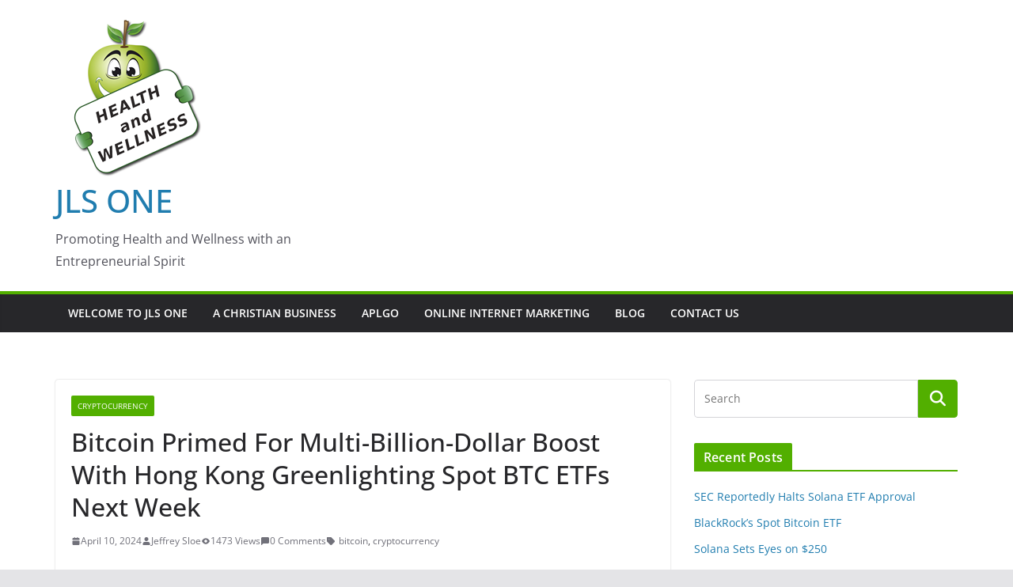

--- FILE ---
content_type: text/html; charset=UTF-8
request_url: https://www.jls-1.com/blog/bitcoin-primed/
body_size: 98741
content:
		<!doctype html>
		<html lang="en-US">
		
<head>

			<meta charset="UTF-8"/>
		<meta name="viewport" content="width=device-width, initial-scale=1">
		<link rel="profile" href="http://gmpg.org/xfn/11"/>
		
	<style id="jetpack-boost-critical-css">@media all{ul{box-sizing:border-box}.screen-reader-text{border:0;clip:rect(1px,1px,1px,1px);-webkit-clip-path:inset(50%);clip-path:inset(50%);height:1px;margin:-1px;overflow:hidden;padding:0;position:absolute;width:1px;word-wrap:normal!important}html :where([style*=border-width]){border-style:solid}}@media all{@font-face{font-family:"Open Sans";font-style:normal;font-weight:700;font-stretch:normal;font-display:fallback}@font-face{font-family:"Open Sans";font-style:italic;font-weight:700;font-stretch:normal;font-display:fallback}@font-face{font-family:"Open Sans";font-style:normal;font-weight:800;font-stretch:normal;font-display:fallback}@font-face{font-family:"Open Sans";font-style:italic;font-weight:800;font-stretch:normal;font-display:fallback}@font-face{font-family:"Open Sans";font-style:italic;font-weight:400;font-stretch:normal;font-display:fallback}@font-face{font-family:"Open Sans";font-style:normal;font-weight:300;font-stretch:normal;font-display:fallback}@font-face{font-family:"Open Sans";font-style:italic;font-weight:300;font-stretch:normal;font-display:fallback}@font-face{font-family:"Open Sans";font-style:normal;font-weight:500;font-stretch:normal;font-display:fallback}@font-face{font-family:"Open Sans";font-style:italic;font-weight:500;font-stretch:normal;font-display:fallback}@font-face{font-family:"Open Sans";font-style:normal;font-weight:400;font-stretch:normal;font-display:fallback}@font-face{font-family:"Open Sans";font-style:normal;font-weight:600;font-stretch:normal;font-display:fallback}@font-face{font-family:"Open Sans";font-style:italic;font-weight:600;font-stretch:normal;font-display:fallback}@font-face{font-family:"Open Sans";font-style:normal;font-weight:400;font-stretch:normal;font-display:fallback}a,body,div,form,h1,h3,html,li,p,span,ul{border:0;font:inherit;font-size:100%;font-style:inherit;font-weight:inherit;margin:0;outline:0;padding:0;vertical-align:baseline}article,aside,header,nav{display:block}ul{list-style:none}a img{border:0}*,::after,::before{-webkit-box-sizing:inherit;box-sizing:inherit}html{overflow-y:scroll;-webkit-text-size-adjust:100%;-ms-text-size-adjust:100%}.cm-container{max-width:1140px;margin-left:auto;margin-right:auto;padding-left:16px;padding-right:16px;-webkit-box-sizing:content-box;box-sizing:content-box}.cm-header-1 .cm-row{display:-webkit-box;display:-ms-flexbox;display:flex;-webkit-box-orient:vertical;-webkit-box-direction:normal;-ms-flex-direction:column;flex-direction:column;-webkit-box-pack:center;-ms-flex-pack:center;justify-content:center;text-align:center;-webkit-box-align:center;-ms-flex-align:center;align-items:center;gap:10px;padding:24px 0}@media screen and (min-width:48em){.cm-header-1 .cm-row{-webkit-box-orient:horizontal;-webkit-box-direction:normal;-ms-flex-direction:row;flex-direction:row;-webkit-box-pack:justify;-ms-flex-pack:justify;justify-content:space-between;text-align:left;gap:20px}}html{font-size:62.5%}body,button,input{color:#3f3f46;font-size:16px;font-family:"Open Sans",serif;line-height:1.8;word-wrap:break-word}p{margin-bottom:16px;line-height:1.8;word-break:break-word}h1,h3{margin-bottom:20px;color:#27272a;font-weight:500;font-family:"Open Sans",sans-serif;line-height:1.3}h1{font-size:4rem}h3{font-size:2.4rem}body{background-color:#e4e4e7;padding-top:10px;padding-bottom:10px;background-size:cover}button{display:inline-block;padding:6px 10px;background-color:#207daf;color:#fff;font-size:16px;font-weight:600;border:1px solid #207daf;border-radius:2px}input{-webkit-border-radius:0}input[type=search]{-webkit-appearance:none;-moz-appearance:none;appearance:none;outline:0}input.s{position:relative;width:100%;padding:12px;font-size:1.4rem;border:1px solid #d4d4d8;border-radius:4px 0 0 4px;line-height:1.6}a{color:#207daf;text-decoration:none}ul{list-style:disc}li{line-height:1.8}img{max-width:100%;height:auto;vertical-align:top}.cm-entry-summary img{max-width:100%}a img{border:0}.cm-icon{display:block;width:1em;height:1em;fill:#71717a}.search-wrap{position:relative;display:-webkit-box;display:-ms-flexbox;display:flex;overflow:hidden;border-radius:4px}.search-wrap button{padding:14px;color:#fff;background-color:#207daf;font-size:1.4rem;border-radius:0 4px 4px 0;line-height:.8}.cm-primary-nav li{display:-webkit-box;display:-ms-flexbox;display:flex;-ms-flex-wrap:wrap;flex-wrap:wrap}.cm-primary-nav{width:100%;text-align:center}.cm-primary-nav .menu{-webkit-box-flex:1;-ms-flex:1;flex:1}.cm-primary-nav li{position:relative;font-family:"Open Sans",serif;font-weight:300;padding:10px 16px}.cm-primary-nav a{display:-webkit-box;display:-ms-flexbox;display:flex;color:#fff;font-size:14px;font-weight:600;text-transform:uppercase;line-height:2}.cm-primary-nav ul{display:none}#cm-primary-nav{position:relative;z-index:999;-webkit-box-shadow:0 0 2px rgba(0,0,0,.1) inset;box-shadow:0 0 2px rgba(0,0,0,.1) inset;background-color:#27272a;border-top:4px solid #207daf}#cm-primary-nav .cm-row{position:relative;display:-webkit-box;display:-ms-flexbox;display:flex;-webkit-box-align:center;-ms-flex-align:center;align-items:center;-webkit-box-sizing:border-box;box-sizing:border-box}.cm-menu-primary-container{-webkit-box-flex:1;-ms-flex-positive:1;flex-grow:1;-ms-flex-preferred-size:70%;flex-basis:70%}.cm-header .cm-menu-toggle[aria-expanded=false] .cm-icon--x-mark{display:none}.cm-header .cm-menu-toggle{color:#fff;margin:0;text-align:center;font-family:"Open Sans",serif;padding-bottom:0;line-height:1.2;width:48px;height:48px}.cm-header .cm-menu-toggle svg{width:48px;height:48px;fill:#fff;padding:8px}@media screen and (min-width:48em){.cm-primary-nav ul{display:-webkit-box;display:-ms-flexbox;display:flex;-ms-flex-wrap:wrap;flex-wrap:wrap;list-style:none}}.comment-respond .comment-reply-title #cancel-comment-reply-link{font-weight:400;font-size:1.6rem}.cm-entry-title{margin-bottom:12px;font-size:2.4rem;font-weight:500}.cm-entry-header-meta{display:-webkit-box;display:-ms-flexbox;display:flex;margin-bottom:12px}.cm-below-entry-meta{display:-webkit-box;display:-ms-flexbox;display:flex;-ms-flex-wrap:wrap;flex-wrap:wrap;-webkit-box-align:center;-ms-flex-align:center;align-items:center;gap:8px;margin-bottom:12px}.cm-below-entry-meta .cm-comments-link a,.cm-below-entry-meta .cm-post-date a{display:-webkit-box;display:-ms-flexbox;display:flex;-webkit-box-align:center;-ms-flex-align:center;align-items:center;gap:4px}.cm-author,.cm-comments-link,.cm-post-date,.cm-post-views{display:-webkit-box;display:-ms-flexbox;display:flex;-webkit-box-align:center;-ms-flex-align:center;align-items:center;gap:4px;font-size:1.2rem}.cm-tag-links{display:-webkit-box;display:-ms-flexbox;display:flex;-webkit-box-align:center;-ms-flex-align:center;align-items:center;font-size:1.2rem}.cm-icon--tag{margin-right:4px}.cm-author a,.cm-comments-link a,.cm-post-date a,.cm-tag-links a{color:#71717a;font-size:1.2rem}.cm-tag-links{-ms-flex-wrap:wrap;flex-wrap:wrap}.cm-entry-summary{margin-top:12px}.cm-entry-summary p{margin-bottom:1.5em;font-size:1.4rem}.cm-secondary{word-break:break-word}.cm-secondary .cm-widget-title{display:-webkit-box;display:-ms-flexbox;display:flex;-webkit-box-pack:justify;-ms-flex-pack:justify;justify-content:space-between;border-bottom:2px solid #207daf;margin-bottom:15px}.cm-secondary .cm-widget-title span{display:inline-block;background-color:#207daf;color:#fff;font-size:16px;font-weight:600;line-height:1.8;margin-bottom:0;padding:4px 12px 2px;border-radius:2px 2px 0 0;letter-spacing:.01em}.cm-secondary .widget{margin-bottom:32px;font-size:1.4rem}.cm-secondary .widget ul li{line-height:1.5;padding:6px 0;list-style:none}.cm-secondary .widget li{line-height:1.8}.cm-header{background-color:#fff}.cm-site-branding img{width:auto;margin-bottom:0}.cm-site-branding a{display:block}.cm-site-title{margin-bottom:0;font-size:40px;line-height:1.5}.cm-site-title a{color:#207daf}.cm-site-description{line-height:1.8;font-size:16px;color:#52525b;margin:4px 0 0 0;font-family:"Open Sans",serif;word-break:break-word}.cm-header-col-1{display:-webkit-box;display:-ms-flexbox;display:flex;-webkit-box-pack:center;-ms-flex-pack:center;justify-content:center;-webkit-box-orient:vertical;-webkit-box-direction:normal;-ms-flex-direction:column;flex-direction:column;gap:16px;-ms-flex-preferred-size:30%;flex-basis:30%}.cm-header-2 .cm-row{display:-webkit-box;display:-ms-flexbox;display:flex}.cm-menu-toggle{display:-webkit-box;display:-ms-flexbox;display:flex}@media screen and (min-width:48em){.cm-menu-toggle{display:none}}#page{max-width:1200px;margin:0 auto}.cm-content{padding-top:60px;padding-bottom:60px;background-color:#fff}.wide{padding-top:0;padding-bottom:0}.wide #page{max-width:100%}.cm-primary,.cm-secondary{width:100%}.cm-content .cm-row{display:-webkit-box;display:-ms-flexbox;display:flex;-webkit-box-orient:vertical;-webkit-box-direction:normal;-ms-flex-direction:column;flex-direction:column;row-gap:60px}@media screen and (min-width:62em){.cm-content .cm-row{-webkit-box-orient:horizontal;-webkit-box-direction:normal;-ms-flex-direction:row;flex-direction:row}.cm-primary{width:calc(100% - 30%);padding-right:1.875em}.cm-secondary{width:30%}}.cm-posts{display:grid;gap:20px;grid-template-columns:1fr;position:relative}.cm-posts .post{overflow:hidden;-webkit-box-shadow:0 0 2px 0 rgba(0,0,0,.24);box-shadow:0 0 2px 0 rgba(0,0,0,.24);border-radius:4px}.cm-post-categories{display:-webkit-inline-box;display:-ms-inline-flexbox;display:inline-flex;gap:10px;-ms-flex-wrap:wrap;flex-wrap:wrap;-webkit-box-align:center;-ms-flex-align:center;align-items:center}.cm-post-categories a{display:inline-block;padding:4px 8px;background-color:#207daf;color:#fff;font-size:10px;text-transform:uppercase;border-radius:2px;line-height:1.8}.cm-tag-links a{color:#71717a}.cm-post-content{padding:20px}@media screen and (min-width:48em){.cm-posts{grid-template-columns:repeat(var(--grid-column,1),1fr)}}.single .cm-entry-header .cm-entry-title{font-size:3.2rem}@media screen and (max-width:768px){.cm-primary,.cm-secondary{width:100%}}.search-wrap .search-icon::before{content:"";color:#fff;font-size:2rem;font-family:FontAwesome;font-weight:400}.screen-reader-text{border:0;clip:rect(1px,1px,1px,1px);-webkit-clip-path:inset(50%);clip-path:inset(50%);height:1px;margin:-1px;overflow:hidden;padding:0;position:absolute!important;width:1px;word-wrap:normal!important}.clearfix{display:inline-block}.clearfix::after{visibility:hidden;display:block;font-size:0;content:" ";clear:both;height:0}.clearfix{display:block}@media screen and (max-width:1190px){#page{width:97%}.wide #page{width:100%}}@media screen and (max-width:800px){.cm-header-col-2{float:none}}}@media all{@font-face{font-family:FontAwesome;font-display:block}@font-face{font-family:FontAwesome;font-display:block}@font-face{font-family:FontAwesome;font-display:block;unicode-range:u+f003,u+f006,u+f014,u+f016-f017,u+f01a-f01b,u+f01d,u+f022,u+f03e,u+f044,u+f046,u+f05c-f05d,u+f06e,u+f070,u+f087-f088,u+f08a,u+f094,u+f096-f097,u+f09d,u+f0a0,u+f0a2,u+f0a4-f0a7,u+f0c5,u+f0c7,u+f0e5-f0e6,u+f0eb,u+f0f6-f0f8,u+f10c,u+f114-f115,u+f118-f11a,u+f11c-f11d,u+f133,u+f147,u+f14e,u+f150-f152,u+f185-f186,u+f18e,u+f190-f192,u+f196,u+f1c1-f1c9,u+f1d9,u+f1db,u+f1e3,u+f1ea,u+f1f7,u+f1f9,u+f20a,u+f247-f248,u+f24a,u+f24d,u+f255-f25b,u+f25d,u+f271-f274,u+f278,u+f27b,u+f28c,u+f28e,u+f29c,u+f2b5,u+f2b7,u+f2ba,u+f2bc,u+f2be,u+f2c0-f2c1,u+f2c3,u+f2d0,u+f2d2,u+f2d4,u+f2dc}@font-face{font-family:FontAwesome;font-display:block;unicode-range:u+f041,u+f047,u+f065-f066,u+f07d-f07e,u+f080,u+f08b,u+f08e,u+f090,u+f09a,u+f0ac,u+f0ae,u+f0b2,u+f0d0,u+f0d6,u+f0e4,u+f0ec,u+f10a-f10b,u+f123,u+f13e,u+f148-f149,u+f14c,u+f156,u+f15e,u+f160-f161,u+f163,u+f175-f178,u+f195,u+f1f8,u+f219,u+f27a}}</style><meta name='robots' content='index, follow, max-image-preview:large, max-snippet:-1, max-video-preview:-1' />
	<style>img:is([sizes="auto" i], [sizes^="auto," i]) { contain-intrinsic-size: 3000px 1500px }</style>
	
	<!-- This site is optimized with the Yoast SEO plugin v26.7 - https://yoast.com/wordpress/plugins/seo/ -->
	<title>Bitcoin Primed For Multi-Billion-Dollar Boost</title>
	<meta name="description" content="Bitcoin Primed For Multi-Billion-Dollar Boost" />
	<link rel="canonical" href="https://www.jls-1.com/blog/bitcoin-primed/" />
	<meta property="og:locale" content="en_US" />
	<meta property="og:type" content="article" />
	<meta property="og:title" content="Bitcoin Primed For Multi-Billion-Dollar Boost" />
	<meta property="og:description" content="Bitcoin Primed For Multi-Billion-Dollar Boost" />
	<meta property="og:url" content="https://www.jls-1.com/blog/bitcoin-primed/" />
	<meta property="og:site_name" content="JLS ONE" />
	<meta property="article:published_time" content="2024-04-10T20:24:36+00:00" />
	<meta property="article:modified_time" content="2024-04-10T20:24:39+00:00" />
	<meta property="og:image" content="https://www.jls-1.com/wp-content/wpdevart_gallery/original/BTC-Primed-For-Trillion-Dollar-Boost-As-BlackRock-Offers-Direct-Bitcoin-Exposure-To-Institutional-Investors.jpg" />
	<meta name="author" content="Jeffrey Sloe" />
	<meta name="twitter:label1" content="Written by" />
	<meta name="twitter:data1" content="Jeffrey Sloe" />
	<meta name="twitter:label2" content="Est. reading time" />
	<meta name="twitter:data2" content="3 minutes" />
	<script type="application/ld+json" class="yoast-schema-graph">{"@context":"https://schema.org","@graph":[{"@type":"Article","@id":"https://www.jls-1.com/blog/bitcoin-primed/#article","isPartOf":{"@id":"https://www.jls-1.com/blog/bitcoin-primed/"},"author":{"name":"Jeffrey Sloe","@id":"https://www.jls-1.com/#/schema/person/fae7207c506eedcad7fa44bcff10a56b"},"headline":"Bitcoin Primed For Multi-Billion-Dollar Boost With Hong Kong Greenlighting Spot BTC ETFs Next Week","datePublished":"2024-04-10T20:24:36+00:00","dateModified":"2024-04-10T20:24:39+00:00","mainEntityOfPage":{"@id":"https://www.jls-1.com/blog/bitcoin-primed/"},"wordCount":520,"commentCount":0,"publisher":{"@id":"https://www.jls-1.com/#organization"},"image":{"@id":"https://www.jls-1.com/blog/bitcoin-primed/#primaryimage"},"thumbnailUrl":"https://www.jls-1.com/wp-content/wpdevart_gallery/original/BTC-Primed-For-Trillion-Dollar-Boost-As-BlackRock-Offers-Direct-Bitcoin-Exposure-To-Institutional-Investors.jpg","keywords":["bitcoin","cryptocurrency"],"articleSection":["Cryptocurrency"],"inLanguage":"en-US","potentialAction":[{"@type":"CommentAction","name":"Comment","target":["https://www.jls-1.com/blog/bitcoin-primed/#respond"]}]},{"@type":"WebPage","@id":"https://www.jls-1.com/blog/bitcoin-primed/","url":"https://www.jls-1.com/blog/bitcoin-primed/","name":"Bitcoin Primed For Multi-Billion-Dollar Boost","isPartOf":{"@id":"https://www.jls-1.com/#website"},"primaryImageOfPage":{"@id":"https://www.jls-1.com/blog/bitcoin-primed/#primaryimage"},"image":{"@id":"https://www.jls-1.com/blog/bitcoin-primed/#primaryimage"},"thumbnailUrl":"https://www.jls-1.com/wp-content/wpdevart_gallery/original/BTC-Primed-For-Trillion-Dollar-Boost-As-BlackRock-Offers-Direct-Bitcoin-Exposure-To-Institutional-Investors.jpg","datePublished":"2024-04-10T20:24:36+00:00","dateModified":"2024-04-10T20:24:39+00:00","description":"Bitcoin Primed For Multi-Billion-Dollar Boost","breadcrumb":{"@id":"https://www.jls-1.com/blog/bitcoin-primed/#breadcrumb"},"inLanguage":"en-US","potentialAction":[{"@type":"ReadAction","target":["https://www.jls-1.com/blog/bitcoin-primed/"]}]},{"@type":"ImageObject","inLanguage":"en-US","@id":"https://www.jls-1.com/blog/bitcoin-primed/#primaryimage","url":"https://www.jls-1.com/wp-content/wpdevart_gallery/original/BTC-Primed-For-Trillion-Dollar-Boost-As-BlackRock-Offers-Direct-Bitcoin-Exposure-To-Institutional-Investors.jpg","contentUrl":"https://www.jls-1.com/wp-content/wpdevart_gallery/original/BTC-Primed-For-Trillion-Dollar-Boost-As-BlackRock-Offers-Direct-Bitcoin-Exposure-To-Institutional-Investors.jpg"},{"@type":"BreadcrumbList","@id":"https://www.jls-1.com/blog/bitcoin-primed/#breadcrumb","itemListElement":[{"@type":"ListItem","position":1,"name":"Home","item":"https://www.jls-1.com/"},{"@type":"ListItem","position":2,"name":"Blog","item":"https://www.jls-1.com/blog/"},{"@type":"ListItem","position":3,"name":"Cryptocurrency","item":"https://www.jls-1.com/blog/category/crypto/"},{"@type":"ListItem","position":4,"name":"Bitcoin Primed For Multi-Billion-Dollar Boost With Hong Kong Greenlighting Spot BTC ETFs Next Week"}]},{"@type":"WebSite","@id":"https://www.jls-1.com/#website","url":"https://www.jls-1.com/","name":"JLS ONE","description":"Promoting Health and Wellness with an Entrepreneurial Spirit","publisher":{"@id":"https://www.jls-1.com/#organization"},"potentialAction":[{"@type":"SearchAction","target":{"@type":"EntryPoint","urlTemplate":"https://www.jls-1.com/?s={search_term_string}"},"query-input":{"@type":"PropertyValueSpecification","valueRequired":true,"valueName":"search_term_string"}}],"inLanguage":"en-US"},{"@type":"Organization","@id":"https://www.jls-1.com/#organization","name":"JLS One","url":"https://www.jls-1.com/","logo":{"@type":"ImageObject","inLanguage":"en-US","@id":"https://www.jls-1.com/#/schema/logo/image/","url":"https://www.jls-1.com/wp-content/uploads/2018/10/HealthfulChoice.png","contentUrl":"https://www.jls-1.com/wp-content/uploads/2018/10/HealthfulChoice.png","width":200,"height":200,"caption":"JLS One"},"image":{"@id":"https://www.jls-1.com/#/schema/logo/image/"}},{"@type":"Person","@id":"https://www.jls-1.com/#/schema/person/fae7207c506eedcad7fa44bcff10a56b","name":"Jeffrey Sloe","image":{"@type":"ImageObject","inLanguage":"en-US","@id":"https://www.jls-1.com/#/schema/person/image/","url":"https://secure.gravatar.com/avatar/77ae67781f6d688fcd685aabf1d2343ee97dc80780f209143a606ba5c7b883ad?s=96&d=mm&r=g","contentUrl":"https://secure.gravatar.com/avatar/77ae67781f6d688fcd685aabf1d2343ee97dc80780f209143a606ba5c7b883ad?s=96&d=mm&r=g","caption":"Jeffrey Sloe"},"sameAs":["http://www.jeffreysloe.com"],"url":"https://www.jls-1.com/blog/author/jlsloe/"}]}</script>
	<!-- / Yoast SEO plugin. -->


<link rel='dns-prefetch' href='//fonts.googleapis.com' />
<link rel="alternate" type="application/rss+xml" title="JLS ONE &raquo; Feed" href="https://www.jls-1.com/feed/" />
<link rel="alternate" type="application/rss+xml" title="JLS ONE &raquo; Comments Feed" href="https://www.jls-1.com/comments/feed/" />
<link rel="alternate" type="application/rss+xml" title="JLS ONE &raquo; Bitcoin Primed For Multi-Billion-Dollar Boost With Hong Kong Greenlighting Spot BTC ETFs Next Week Comments Feed" href="https://www.jls-1.com/blog/bitcoin-primed/feed/" />
<script type="text/javascript">
/* <![CDATA[ */
window._wpemojiSettings = {"baseUrl":"https:\/\/s.w.org\/images\/core\/emoji\/16.0.1\/72x72\/","ext":".png","svgUrl":"https:\/\/s.w.org\/images\/core\/emoji\/16.0.1\/svg\/","svgExt":".svg","source":{"concatemoji":"https:\/\/www.jls-1.com\/wp-includes\/js\/wp-emoji-release.min.js?ver=6.8.3"}};
/*! This file is auto-generated */
!function(s,n){var o,i,e;function c(e){try{var t={supportTests:e,timestamp:(new Date).valueOf()};sessionStorage.setItem(o,JSON.stringify(t))}catch(e){}}function p(e,t,n){e.clearRect(0,0,e.canvas.width,e.canvas.height),e.fillText(t,0,0);var t=new Uint32Array(e.getImageData(0,0,e.canvas.width,e.canvas.height).data),a=(e.clearRect(0,0,e.canvas.width,e.canvas.height),e.fillText(n,0,0),new Uint32Array(e.getImageData(0,0,e.canvas.width,e.canvas.height).data));return t.every(function(e,t){return e===a[t]})}function u(e,t){e.clearRect(0,0,e.canvas.width,e.canvas.height),e.fillText(t,0,0);for(var n=e.getImageData(16,16,1,1),a=0;a<n.data.length;a++)if(0!==n.data[a])return!1;return!0}function f(e,t,n,a){switch(t){case"flag":return n(e,"\ud83c\udff3\ufe0f\u200d\u26a7\ufe0f","\ud83c\udff3\ufe0f\u200b\u26a7\ufe0f")?!1:!n(e,"\ud83c\udde8\ud83c\uddf6","\ud83c\udde8\u200b\ud83c\uddf6")&&!n(e,"\ud83c\udff4\udb40\udc67\udb40\udc62\udb40\udc65\udb40\udc6e\udb40\udc67\udb40\udc7f","\ud83c\udff4\u200b\udb40\udc67\u200b\udb40\udc62\u200b\udb40\udc65\u200b\udb40\udc6e\u200b\udb40\udc67\u200b\udb40\udc7f");case"emoji":return!a(e,"\ud83e\udedf")}return!1}function g(e,t,n,a){var r="undefined"!=typeof WorkerGlobalScope&&self instanceof WorkerGlobalScope?new OffscreenCanvas(300,150):s.createElement("canvas"),o=r.getContext("2d",{willReadFrequently:!0}),i=(o.textBaseline="top",o.font="600 32px Arial",{});return e.forEach(function(e){i[e]=t(o,e,n,a)}),i}function t(e){var t=s.createElement("script");t.src=e,t.defer=!0,s.head.appendChild(t)}"undefined"!=typeof Promise&&(o="wpEmojiSettingsSupports",i=["flag","emoji"],n.supports={everything:!0,everythingExceptFlag:!0},e=new Promise(function(e){s.addEventListener("DOMContentLoaded",e,{once:!0})}),new Promise(function(t){var n=function(){try{var e=JSON.parse(sessionStorage.getItem(o));if("object"==typeof e&&"number"==typeof e.timestamp&&(new Date).valueOf()<e.timestamp+604800&&"object"==typeof e.supportTests)return e.supportTests}catch(e){}return null}();if(!n){if("undefined"!=typeof Worker&&"undefined"!=typeof OffscreenCanvas&&"undefined"!=typeof URL&&URL.createObjectURL&&"undefined"!=typeof Blob)try{var e="postMessage("+g.toString()+"("+[JSON.stringify(i),f.toString(),p.toString(),u.toString()].join(",")+"));",a=new Blob([e],{type:"text/javascript"}),r=new Worker(URL.createObjectURL(a),{name:"wpTestEmojiSupports"});return void(r.onmessage=function(e){c(n=e.data),r.terminate(),t(n)})}catch(e){}c(n=g(i,f,p,u))}t(n)}).then(function(e){for(var t in e)n.supports[t]=e[t],n.supports.everything=n.supports.everything&&n.supports[t],"flag"!==t&&(n.supports.everythingExceptFlag=n.supports.everythingExceptFlag&&n.supports[t]);n.supports.everythingExceptFlag=n.supports.everythingExceptFlag&&!n.supports.flag,n.DOMReady=!1,n.readyCallback=function(){n.DOMReady=!0}}).then(function(){return e}).then(function(){var e;n.supports.everything||(n.readyCallback(),(e=n.source||{}).concatemoji?t(e.concatemoji):e.wpemoji&&e.twemoji&&(t(e.twemoji),t(e.wpemoji)))}))}((window,document),window._wpemojiSettings);
/* ]]> */
</script>
<noscript><link rel='stylesheet' id='wpda_gallery_style-css' href='https://www.jls-1.com/wp-content/plugins/gallery-album/includes/frontend/css/front_end.css?ver=6.8.3' type='text/css' media='all' />
</noscript><link data-media="all" onload="this.media=this.dataset.media; delete this.dataset.media; this.removeAttribute( &#039;onload&#039; );" rel='stylesheet' id='wpda_gallery_style-css' href='https://www.jls-1.com/wp-content/plugins/gallery-album/includes/frontend/css/front_end.css?ver=6.8.3' type='text/css' media="not all" />
<noscript><link rel='stylesheet' id='FontAwesome-css' href='https://www.jls-1.com/wp-content/plugins/gallery-album/includes/admin/css/font-awesome.min.css?ver=6.8.3' type='text/css' media='all' />
</noscript><link data-media="all" onload="this.media=this.dataset.media; delete this.dataset.media; this.removeAttribute( &#039;onload&#039; );" rel='stylesheet' id='FontAwesome-css' href='https://www.jls-1.com/wp-content/plugins/gallery-album/includes/admin/css/font-awesome.min.css?ver=6.8.3' type='text/css' media="not all" />
<noscript><link rel='stylesheet' id='metrical_icons-css' href='https://fonts.googleapis.com/icon?family=Material+Icons&#038;ver=6.8.3' type='text/css' media='all' />
</noscript><link data-media="all" onload="this.media=this.dataset.media; delete this.dataset.media; this.removeAttribute( &#039;onload&#039; );" rel='stylesheet' id='metrical_icons-css' href='https://fonts.googleapis.com/icon?family=Material+Icons&#038;ver=6.8.3' type='text/css' media="not all" />
<style id='wp-emoji-styles-inline-css' type='text/css'>

	img.wp-smiley, img.emoji {
		display: inline !important;
		border: none !important;
		box-shadow: none !important;
		height: 1em !important;
		width: 1em !important;
		margin: 0 0.07em !important;
		vertical-align: -0.1em !important;
		background: none !important;
		padding: 0 !important;
	}
</style>
<noscript><link rel='stylesheet' id='wp-block-library-css' href='https://www.jls-1.com/wp-includes/css/dist/block-library/style.min.css?ver=6.8.3' type='text/css' media='all' />
</noscript><link data-media="all" onload="this.media=this.dataset.media; delete this.dataset.media; this.removeAttribute( &#039;onload&#039; );" rel='stylesheet' id='wp-block-library-css' href='https://www.jls-1.com/wp-includes/css/dist/block-library/style.min.css?ver=6.8.3' type='text/css' media="not all" />
<style id='wp-block-library-theme-inline-css' type='text/css'>
.wp-block-audio :where(figcaption){color:#555;font-size:13px;text-align:center}.is-dark-theme .wp-block-audio :where(figcaption){color:#ffffffa6}.wp-block-audio{margin:0 0 1em}.wp-block-code{border:1px solid #ccc;border-radius:4px;font-family:Menlo,Consolas,monaco,monospace;padding:.8em 1em}.wp-block-embed :where(figcaption){color:#555;font-size:13px;text-align:center}.is-dark-theme .wp-block-embed :where(figcaption){color:#ffffffa6}.wp-block-embed{margin:0 0 1em}.blocks-gallery-caption{color:#555;font-size:13px;text-align:center}.is-dark-theme .blocks-gallery-caption{color:#ffffffa6}:root :where(.wp-block-image figcaption){color:#555;font-size:13px;text-align:center}.is-dark-theme :root :where(.wp-block-image figcaption){color:#ffffffa6}.wp-block-image{margin:0 0 1em}.wp-block-pullquote{border-bottom:4px solid;border-top:4px solid;color:currentColor;margin-bottom:1.75em}.wp-block-pullquote cite,.wp-block-pullquote footer,.wp-block-pullquote__citation{color:currentColor;font-size:.8125em;font-style:normal;text-transform:uppercase}.wp-block-quote{border-left:.25em solid;margin:0 0 1.75em;padding-left:1em}.wp-block-quote cite,.wp-block-quote footer{color:currentColor;font-size:.8125em;font-style:normal;position:relative}.wp-block-quote:where(.has-text-align-right){border-left:none;border-right:.25em solid;padding-left:0;padding-right:1em}.wp-block-quote:where(.has-text-align-center){border:none;padding-left:0}.wp-block-quote.is-large,.wp-block-quote.is-style-large,.wp-block-quote:where(.is-style-plain){border:none}.wp-block-search .wp-block-search__label{font-weight:700}.wp-block-search__button{border:1px solid #ccc;padding:.375em .625em}:where(.wp-block-group.has-background){padding:1.25em 2.375em}.wp-block-separator.has-css-opacity{opacity:.4}.wp-block-separator{border:none;border-bottom:2px solid;margin-left:auto;margin-right:auto}.wp-block-separator.has-alpha-channel-opacity{opacity:1}.wp-block-separator:not(.is-style-wide):not(.is-style-dots){width:100px}.wp-block-separator.has-background:not(.is-style-dots){border-bottom:none;height:1px}.wp-block-separator.has-background:not(.is-style-wide):not(.is-style-dots){height:2px}.wp-block-table{margin:0 0 1em}.wp-block-table td,.wp-block-table th{word-break:normal}.wp-block-table :where(figcaption){color:#555;font-size:13px;text-align:center}.is-dark-theme .wp-block-table :where(figcaption){color:#ffffffa6}.wp-block-video :where(figcaption){color:#555;font-size:13px;text-align:center}.is-dark-theme .wp-block-video :where(figcaption){color:#ffffffa6}.wp-block-video{margin:0 0 1em}:root :where(.wp-block-template-part.has-background){margin-bottom:0;margin-top:0;padding:1.25em 2.375em}
</style>
<style id='global-styles-inline-css' type='text/css'>
:root{--wp--preset--aspect-ratio--square: 1;--wp--preset--aspect-ratio--4-3: 4/3;--wp--preset--aspect-ratio--3-4: 3/4;--wp--preset--aspect-ratio--3-2: 3/2;--wp--preset--aspect-ratio--2-3: 2/3;--wp--preset--aspect-ratio--16-9: 16/9;--wp--preset--aspect-ratio--9-16: 9/16;--wp--preset--color--black: #000000;--wp--preset--color--cyan-bluish-gray: #abb8c3;--wp--preset--color--white: #ffffff;--wp--preset--color--pale-pink: #f78da7;--wp--preset--color--vivid-red: #cf2e2e;--wp--preset--color--luminous-vivid-orange: #ff6900;--wp--preset--color--luminous-vivid-amber: #fcb900;--wp--preset--color--light-green-cyan: #7bdcb5;--wp--preset--color--vivid-green-cyan: #00d084;--wp--preset--color--pale-cyan-blue: #8ed1fc;--wp--preset--color--vivid-cyan-blue: #0693e3;--wp--preset--color--vivid-purple: #9b51e0;--wp--preset--gradient--vivid-cyan-blue-to-vivid-purple: linear-gradient(135deg,rgba(6,147,227,1) 0%,rgb(155,81,224) 100%);--wp--preset--gradient--light-green-cyan-to-vivid-green-cyan: linear-gradient(135deg,rgb(122,220,180) 0%,rgb(0,208,130) 100%);--wp--preset--gradient--luminous-vivid-amber-to-luminous-vivid-orange: linear-gradient(135deg,rgba(252,185,0,1) 0%,rgba(255,105,0,1) 100%);--wp--preset--gradient--luminous-vivid-orange-to-vivid-red: linear-gradient(135deg,rgba(255,105,0,1) 0%,rgb(207,46,46) 100%);--wp--preset--gradient--very-light-gray-to-cyan-bluish-gray: linear-gradient(135deg,rgb(238,238,238) 0%,rgb(169,184,195) 100%);--wp--preset--gradient--cool-to-warm-spectrum: linear-gradient(135deg,rgb(74,234,220) 0%,rgb(151,120,209) 20%,rgb(207,42,186) 40%,rgb(238,44,130) 60%,rgb(251,105,98) 80%,rgb(254,248,76) 100%);--wp--preset--gradient--blush-light-purple: linear-gradient(135deg,rgb(255,206,236) 0%,rgb(152,150,240) 100%);--wp--preset--gradient--blush-bordeaux: linear-gradient(135deg,rgb(254,205,165) 0%,rgb(254,45,45) 50%,rgb(107,0,62) 100%);--wp--preset--gradient--luminous-dusk: linear-gradient(135deg,rgb(255,203,112) 0%,rgb(199,81,192) 50%,rgb(65,88,208) 100%);--wp--preset--gradient--pale-ocean: linear-gradient(135deg,rgb(255,245,203) 0%,rgb(182,227,212) 50%,rgb(51,167,181) 100%);--wp--preset--gradient--electric-grass: linear-gradient(135deg,rgb(202,248,128) 0%,rgb(113,206,126) 100%);--wp--preset--gradient--midnight: linear-gradient(135deg,rgb(2,3,129) 0%,rgb(40,116,252) 100%);--wp--preset--font-size--small: 13px;--wp--preset--font-size--medium: 20px;--wp--preset--font-size--large: 36px;--wp--preset--font-size--x-large: 42px;--wp--preset--spacing--20: 0.44rem;--wp--preset--spacing--30: 0.67rem;--wp--preset--spacing--40: 1rem;--wp--preset--spacing--50: 1.5rem;--wp--preset--spacing--60: 2.25rem;--wp--preset--spacing--70: 3.38rem;--wp--preset--spacing--80: 5.06rem;--wp--preset--shadow--natural: 6px 6px 9px rgba(0, 0, 0, 0.2);--wp--preset--shadow--deep: 12px 12px 50px rgba(0, 0, 0, 0.4);--wp--preset--shadow--sharp: 6px 6px 0px rgba(0, 0, 0, 0.2);--wp--preset--shadow--outlined: 6px 6px 0px -3px rgba(255, 255, 255, 1), 6px 6px rgba(0, 0, 0, 1);--wp--preset--shadow--crisp: 6px 6px 0px rgba(0, 0, 0, 1);}:where(body) { margin: 0; }.wp-site-blocks > .alignleft { float: left; margin-right: 2em; }.wp-site-blocks > .alignright { float: right; margin-left: 2em; }.wp-site-blocks > .aligncenter { justify-content: center; margin-left: auto; margin-right: auto; }:where(.wp-site-blocks) > * { margin-block-start: 24px; margin-block-end: 0; }:where(.wp-site-blocks) > :first-child { margin-block-start: 0; }:where(.wp-site-blocks) > :last-child { margin-block-end: 0; }:root { --wp--style--block-gap: 24px; }:root :where(.is-layout-flow) > :first-child{margin-block-start: 0;}:root :where(.is-layout-flow) > :last-child{margin-block-end: 0;}:root :where(.is-layout-flow) > *{margin-block-start: 24px;margin-block-end: 0;}:root :where(.is-layout-constrained) > :first-child{margin-block-start: 0;}:root :where(.is-layout-constrained) > :last-child{margin-block-end: 0;}:root :where(.is-layout-constrained) > *{margin-block-start: 24px;margin-block-end: 0;}:root :where(.is-layout-flex){gap: 24px;}:root :where(.is-layout-grid){gap: 24px;}.is-layout-flow > .alignleft{float: left;margin-inline-start: 0;margin-inline-end: 2em;}.is-layout-flow > .alignright{float: right;margin-inline-start: 2em;margin-inline-end: 0;}.is-layout-flow > .aligncenter{margin-left: auto !important;margin-right: auto !important;}.is-layout-constrained > .alignleft{float: left;margin-inline-start: 0;margin-inline-end: 2em;}.is-layout-constrained > .alignright{float: right;margin-inline-start: 2em;margin-inline-end: 0;}.is-layout-constrained > .aligncenter{margin-left: auto !important;margin-right: auto !important;}.is-layout-constrained > :where(:not(.alignleft):not(.alignright):not(.alignfull)){margin-left: auto !important;margin-right: auto !important;}body .is-layout-flex{display: flex;}.is-layout-flex{flex-wrap: wrap;align-items: center;}.is-layout-flex > :is(*, div){margin: 0;}body .is-layout-grid{display: grid;}.is-layout-grid > :is(*, div){margin: 0;}body{padding-top: 0px;padding-right: 0px;padding-bottom: 0px;padding-left: 0px;}a:where(:not(.wp-element-button)){text-decoration: underline;}:root :where(.wp-element-button, .wp-block-button__link){background-color: #32373c;border-width: 0;color: #fff;font-family: inherit;font-size: inherit;line-height: inherit;padding: calc(0.667em + 2px) calc(1.333em + 2px);text-decoration: none;}.has-black-color{color: var(--wp--preset--color--black) !important;}.has-cyan-bluish-gray-color{color: var(--wp--preset--color--cyan-bluish-gray) !important;}.has-white-color{color: var(--wp--preset--color--white) !important;}.has-pale-pink-color{color: var(--wp--preset--color--pale-pink) !important;}.has-vivid-red-color{color: var(--wp--preset--color--vivid-red) !important;}.has-luminous-vivid-orange-color{color: var(--wp--preset--color--luminous-vivid-orange) !important;}.has-luminous-vivid-amber-color{color: var(--wp--preset--color--luminous-vivid-amber) !important;}.has-light-green-cyan-color{color: var(--wp--preset--color--light-green-cyan) !important;}.has-vivid-green-cyan-color{color: var(--wp--preset--color--vivid-green-cyan) !important;}.has-pale-cyan-blue-color{color: var(--wp--preset--color--pale-cyan-blue) !important;}.has-vivid-cyan-blue-color{color: var(--wp--preset--color--vivid-cyan-blue) !important;}.has-vivid-purple-color{color: var(--wp--preset--color--vivid-purple) !important;}.has-black-background-color{background-color: var(--wp--preset--color--black) !important;}.has-cyan-bluish-gray-background-color{background-color: var(--wp--preset--color--cyan-bluish-gray) !important;}.has-white-background-color{background-color: var(--wp--preset--color--white) !important;}.has-pale-pink-background-color{background-color: var(--wp--preset--color--pale-pink) !important;}.has-vivid-red-background-color{background-color: var(--wp--preset--color--vivid-red) !important;}.has-luminous-vivid-orange-background-color{background-color: var(--wp--preset--color--luminous-vivid-orange) !important;}.has-luminous-vivid-amber-background-color{background-color: var(--wp--preset--color--luminous-vivid-amber) !important;}.has-light-green-cyan-background-color{background-color: var(--wp--preset--color--light-green-cyan) !important;}.has-vivid-green-cyan-background-color{background-color: var(--wp--preset--color--vivid-green-cyan) !important;}.has-pale-cyan-blue-background-color{background-color: var(--wp--preset--color--pale-cyan-blue) !important;}.has-vivid-cyan-blue-background-color{background-color: var(--wp--preset--color--vivid-cyan-blue) !important;}.has-vivid-purple-background-color{background-color: var(--wp--preset--color--vivid-purple) !important;}.has-black-border-color{border-color: var(--wp--preset--color--black) !important;}.has-cyan-bluish-gray-border-color{border-color: var(--wp--preset--color--cyan-bluish-gray) !important;}.has-white-border-color{border-color: var(--wp--preset--color--white) !important;}.has-pale-pink-border-color{border-color: var(--wp--preset--color--pale-pink) !important;}.has-vivid-red-border-color{border-color: var(--wp--preset--color--vivid-red) !important;}.has-luminous-vivid-orange-border-color{border-color: var(--wp--preset--color--luminous-vivid-orange) !important;}.has-luminous-vivid-amber-border-color{border-color: var(--wp--preset--color--luminous-vivid-amber) !important;}.has-light-green-cyan-border-color{border-color: var(--wp--preset--color--light-green-cyan) !important;}.has-vivid-green-cyan-border-color{border-color: var(--wp--preset--color--vivid-green-cyan) !important;}.has-pale-cyan-blue-border-color{border-color: var(--wp--preset--color--pale-cyan-blue) !important;}.has-vivid-cyan-blue-border-color{border-color: var(--wp--preset--color--vivid-cyan-blue) !important;}.has-vivid-purple-border-color{border-color: var(--wp--preset--color--vivid-purple) !important;}.has-vivid-cyan-blue-to-vivid-purple-gradient-background{background: var(--wp--preset--gradient--vivid-cyan-blue-to-vivid-purple) !important;}.has-light-green-cyan-to-vivid-green-cyan-gradient-background{background: var(--wp--preset--gradient--light-green-cyan-to-vivid-green-cyan) !important;}.has-luminous-vivid-amber-to-luminous-vivid-orange-gradient-background{background: var(--wp--preset--gradient--luminous-vivid-amber-to-luminous-vivid-orange) !important;}.has-luminous-vivid-orange-to-vivid-red-gradient-background{background: var(--wp--preset--gradient--luminous-vivid-orange-to-vivid-red) !important;}.has-very-light-gray-to-cyan-bluish-gray-gradient-background{background: var(--wp--preset--gradient--very-light-gray-to-cyan-bluish-gray) !important;}.has-cool-to-warm-spectrum-gradient-background{background: var(--wp--preset--gradient--cool-to-warm-spectrum) !important;}.has-blush-light-purple-gradient-background{background: var(--wp--preset--gradient--blush-light-purple) !important;}.has-blush-bordeaux-gradient-background{background: var(--wp--preset--gradient--blush-bordeaux) !important;}.has-luminous-dusk-gradient-background{background: var(--wp--preset--gradient--luminous-dusk) !important;}.has-pale-ocean-gradient-background{background: var(--wp--preset--gradient--pale-ocean) !important;}.has-electric-grass-gradient-background{background: var(--wp--preset--gradient--electric-grass) !important;}.has-midnight-gradient-background{background: var(--wp--preset--gradient--midnight) !important;}.has-small-font-size{font-size: var(--wp--preset--font-size--small) !important;}.has-medium-font-size{font-size: var(--wp--preset--font-size--medium) !important;}.has-large-font-size{font-size: var(--wp--preset--font-size--large) !important;}.has-x-large-font-size{font-size: var(--wp--preset--font-size--x-large) !important;}
:root :where(.wp-block-pullquote){font-size: 1.5em;line-height: 1.6;}
</style>
<noscript><link rel='stylesheet' id='contact-form-7-css' href='https://www.jls-1.com/wp-content/plugins/contact-form-7/includes/css/styles.css?ver=6.1.4' type='text/css' media='all' />
</noscript><link data-media="all" onload="this.media=this.dataset.media; delete this.dataset.media; this.removeAttribute( &#039;onload&#039; );" rel='stylesheet' id='contact-form-7-css' href='https://www.jls-1.com/wp-content/plugins/contact-form-7/includes/css/styles.css?ver=6.1.4' type='text/css' media="not all" />
<noscript><link rel='stylesheet' id='colormag_style-css' href='https://www.jls-1.com/wp-content/themes/colormag-pro/style.css?ver=5.0.19' type='text/css' media='all' />
</noscript><link data-media="all" onload="this.media=this.dataset.media; delete this.dataset.media; this.removeAttribute( &#039;onload&#039; );" rel='stylesheet' id='colormag_style-css' href='https://www.jls-1.com/wp-content/themes/colormag-pro/style.css?ver=5.0.19' type='text/css' media="not all" />
<style id='colormag_style-inline-css' type='text/css'>
.colormag-button,
			blockquote, button,
			input[type=reset],
			input[type=button],
			input[type=submit],
			.cm-home-icon.front_page_on,
			.cm-post-categories a,
			.cm-primary-nav ul li ul li:hover,
			.cm-primary-nav ul li.current-menu-item,
			.cm-primary-nav ul li.current_page_ancestor,
			.cm-primary-nav ul li.current-menu-ancestor,
			.cm-primary-nav ul li.current_page_item,
			.cm-primary-nav ul li:hover,
			.cm-primary-nav ul li.focus,
			.cm-mobile-nav li a:hover,
			.colormag-header-clean #cm-primary-nav .cm-menu-toggle:hover,
			.cm-header .cm-mobile-nav li:hover,
			.cm-header .cm-mobile-nav li.current-page-ancestor,
			.cm-header .cm-mobile-nav li.current-menu-ancestor,
			.cm-header .cm-mobile-nav li.current-page-item,
			.cm-header .cm-mobile-nav li.current-menu-item,
			.cm-primary-nav ul li.focus > a,
			.cm-layout-2 .cm-primary-nav ul ul.sub-menu li.focus > a,
			.cm-mobile-nav .current-menu-item>a, .cm-mobile-nav .current_page_item>a,
			.colormag-header-clean .cm-mobile-nav li:hover > a,
			.colormag-header-clean .cm-mobile-nav li.current-page-ancestor > a,
			.colormag-header-clean .cm-mobile-nav li.current-menu-ancestor > a,
			.colormag-header-clean .cm-mobile-nav li.current-page-item > a,
			.colormag-header-clean .cm-mobile-nav li.current-menu-item > a,
			.fa.search-top:hover,
			.widget_call_to_action .btn--primary,
			.colormag-footer--classic .cm-footer-cols .cm-row .cm-widget-title span::before,
			.colormag-footer--classic-bordered .cm-footer-cols .cm-row .cm-widget-title span::before,
			.cm-featured-posts .cm-widget-title span,
			.cm-featured-category-slider-widget .cm-slide-content .cm-entry-header-meta .cm-post-categories a,
			.cm-highlighted-posts .cm-post-content .cm-entry-header-meta .cm-post-categories a,
			.cm-category-slide-next, .cm-category-slide-prev, .slide-next,
			.slide-prev, .cm-tabbed-widget ul li, .cm-posts .wp-pagenavi .current,
			.cm-posts .wp-pagenavi a:hover, .cm-secondary .cm-widget-title span,
			.cm-posts .post .cm-post-content .cm-entry-header-meta .cm-post-categories a,
			.cm-page-header .cm-page-title span, .entry-meta .post-format i,
			.format-link, .cm-entry-button, .infinite-scroll .tg-infinite-scroll,
			.no-more-post-text, .pagination span,
			.cm-footer-cols .cm-row .cm-widget-title span,
			.advertisement_above_footer .cm-widget-title span,
			.error, .cm-primary .cm-widget-title span,
			.related-posts-wrapper.style-three .cm-post-content .cm-entry-title a:hover:before,
			.cm-slider-area .cm-widget-title span,
			.cm-beside-slider-widget .cm-widget-title span,
			.top-full-width-sidebar .cm-widget-title span,
			.wp-block-quote, .wp-block-quote.is-style-large,
			.wp-block-quote.has-text-align-right,
			.page-numbers .current, .search-wrap button,
			.cm-error-404 .cm-btn, .widget .wp-block-heading, .wp-block-search button,
			.widget a::before, .cm-post-date a::before,
			.byline a::before,
			.colormag-footer--classic-bordered .cm-widget-title::before,
			.wp-block-button__link,
			#cm-tertiary .cm-widget-title span,
			.link-pagination .post-page-numbers.current,
			.wp-block-query-pagination-numbers .page-numbers.current,
			.wp-element-button,
			.wp-block-button .wp-block-button__link,
			.wp-element-button,
			.cm-layout-2 .cm-primary-nav ul ul.sub-menu li:hover,
			.cm-layout-2 .cm-primary-nav ul ul.sub-menu li.current-menu-ancestor,
			.cm-layout-2 .cm-primary-nav ul ul.sub-menu li.current-menu-item,
			.cm-layout-2 .cm-primary-nav ul ul.sub-menu li.focus,
			.cm-primary-nav .cm-random-post a:hover,
			.cm-primary-nav .cm-home-icon a:hover,
			.tg-infinite-pagination .tg-load-more,
			.comment .comment-author-link .post-author,
			.cm-footer-builder .cm-widget-title span,
			.wp-block-search .wp-element-button:hover{background-color:rgb(82,175,0);}a,
			.cm-layout-2 #cm-primary-nav .fa.search-top:hover,
			.cm-layout-2 #cm-primary-nav.cm-mobile-nav .cm-random-post a:hover .fa-random,
			.cm-layout-2 #cm-primary-nav.cm-primary-nav .cm-random-post a:hover .fa-random,
			.cm-layout-2 .breaking-news .newsticker a:hover,
			.cm-layout-2 .cm-primary-nav ul li.current-menu-item > a,
			.cm-layout-2 .cm-primary-nav ul li.current_page_item > a,
			.cm-layout-2 .cm-primary-nav ul li:hover > a,
			.cm-layout-2 .cm-primary-nav ul li.focus > a
			.dark-skin .cm-layout-2-style-1 #cm-primary-nav.cm-primary-nav .cm-home-icon:hover .fa,
			.byline a:hover, .comments a:hover, .cm-edit-link a:hover, .cm-post-date a:hover,
			.social-links:not(.cm-header-actions .social-links) i.fa:hover, .cm-tag-links a:hover,
			.colormag-header-clean .social-links li:hover i.fa, .cm-layout-2-style-1 .social-links li:hover i.fa,
			.colormag-header-clean .breaking-news .newsticker a:hover, .widget_featured_posts .article-content .cm-entry-title a:hover,
			.widget_featured_slider .slide-content .cm-below-entry-meta .byline a:hover,
			.widget_featured_slider .slide-content .cm-below-entry-meta .comments a:hover,
			.widget_featured_slider .slide-content .cm-below-entry-meta .cm-post-date a:hover,
			.widget_featured_slider .slide-content .cm-entry-title a:hover,
			.widget_block_picture_news.widget_featured_posts .article-content .cm-entry-title a:hover,
			.widget_highlighted_posts .article-content .cm-below-entry-meta .byline a:hover,
			.widget_highlighted_posts .article-content .cm-below-entry-meta .comments a:hover,
			.widget_highlighted_posts .article-content .cm-below-entry-meta .cm-post-date a:hover,
			.widget_highlighted_posts .article-content .cm-entry-title a:hover, i.fa-arrow-up, i.fa-arrow-down,
			.cm-site-title a, #content .post .article-content .cm-entry-title a:hover, .entry-meta .byline i,
			.entry-meta .cat-links i, .entry-meta a, .post .cm-entry-title a:hover, .search .cm-entry-title a:hover,
			.entry-meta .comments-link a:hover, .entry-meta .cm-edit-link a:hover, .entry-meta .cm-post-date a:hover,
			.entry-meta .cm-tag-links a:hover, .single #content .tags a:hover, .count, .next a:hover, .previous a:hover,
			.related-posts-main-title .fa, .single-related-posts .article-content .cm-entry-title a:hover,
			.pagination a span:hover,
			#content .comments-area a.comment-cm-edit-link:hover, #content .comments-area a.comment-permalink:hover,
			#content .comments-area article header cite a:hover, .comments-area .comment-author-link a:hover,
			.comment .comment-reply-link:hover,
			.nav-next a, .nav-previous a,
			#cm-footer .cm-footer-menu ul li a:hover,
			.cm-footer-cols .cm-row a:hover, a#scroll-up i, .related-posts-wrapper-flyout .cm-entry-title a:hover,
			.human-diff-time .human-diff-time-display:hover,
			.cm-layout-2-style-1 #cm-primary-nav .fa:hover,
			.cm-footer-bar a,
			.cm-post-date a:hover,
			.cm-author a:hover,
			.cm-comments-link a:hover,
			.cm-tag-links a:hover,
			.cm-edit-link a:hover,
			.cm-footer-bar .copyright a,
			.cm-featured-posts .cm-entry-title a:hover,
            .cm-featured-posts--style-5.cm-featured-posts .cm-post-title-below-image .cm-post .cm-post-content .cm-entry-title a:hover,
			.cm-posts .post .cm-post-content .cm-entry-title a:hover,
			.cm-posts .post .single-title-above .cm-entry-title a:hover,
			.cm-layout-2 .cm-primary-nav ul li:hover > a,
			.cm-layout-2 #cm-primary-nav .fa:hover,
			.cm-entry-title a:hover,
			button:hover, input[type="button"]:hover,
			input[type="reset"]:hover,
			input[type="submit"]:hover,
			.wp-block-button .wp-block-button__link:hover,
			.cm-button:hover,
			.wp-element-button:hover,
			li.product .added_to_cart:hover,
			.comments-area .comment-permalink:hover{color:rgb(82,175,0);}#cm-primary-nav,
			.cm-contained .cm-header-2 .cm-row, .cm-header-builder.cm-full-width .cm-main-header .cm-header-bottom-row{border-top-color:rgb(82,175,0);}.cm-layout-2 #cm-primary-nav,
			.cm-layout-2 .cm-primary-nav ul ul.sub-menu li:hover,
			.cm-layout-2 .cm-primary-nav ul > li:hover > a,
			.cm-layout-2 .cm-primary-nav ul > li.current-menu-item > a,
			.cm-layout-2 .cm-primary-nav ul > li.current-menu-ancestor > a,
			.cm-layout-2 .cm-primary-nav ul ul.sub-menu li.current-menu-ancestor,
			.cm-layout-2 .cm-primary-nav ul ul.sub-menu li.current-menu-item,
			.cm-layout-2 .cm-primary-nav ul ul.sub-menu li.focus,
			cm-layout-2 .cm-primary-nav ul ul.sub-menu li.current-menu-ancestor,
			cm-layout-2 .cm-primary-nav ul ul.sub-menu li.current-menu-item,
			cm-layout-2 #cm-primary-nav .cm-menu-toggle:hover,
			cm-layout-2 #cm-primary-nav.cm-mobile-nav .cm-menu-toggle,
			cm-layout-2 .cm-primary-nav ul > li:hover > a,
			cm-layout-2 .cm-primary-nav ul > li.current-menu-item > a,
			cm-layout-2 .cm-primary-nav ul > li.current-menu-ancestor > a,
			.cm-layout-2 .cm-primary-nav ul li.focus > a, .pagination a span:hover,
			.cm-error-404 .cm-btn,
			.single-post .cm-post-categories a::after,
			.widget .block-title,
			.cm-layout-2 .cm-primary-nav ul li.focus > a,
			button,
			input[type="button"],
			input[type="reset"],
			input[type="submit"],
			.wp-block-button .wp-block-button__link,
			.cm-button,
			.wp-element-button,
			li.product .added_to_cart{border-color:rgb(82,175,0);}.cm-secondary .cm-widget-title,
			#cm-tertiary .cm-widget-title,
			.widget_featured_posts .widget-title,
			#secondary .widget-title,
			#cm-tertiary .widget-title,
			.cm-page-header .cm-page-title,
			.cm-footer-cols .cm-row .widget-title,
			.advertisement_above_footer .widget-title,
			#primary .widget-title,
			.widget_slider_area .widget-title,
			.widget_beside_slider .widget-title,
			.top-full-width-sidebar .widget-title,
			.cm-footer-cols .cm-row .cm-widget-title,
			.cm-footer-bar .copyright a,
			.cm-layout-2.cm-layout-2-style-2 #cm-primary-nav,
			.cm-layout-2 .cm-primary-nav ul > li:hover > a,
			.cm-footer-builder .cm-widget-title,
			.cm-layout-2 .cm-primary-nav ul > li.current-menu-item > a{border-bottom-color:rgb(82,175,0);}@media screen and (min-width: 992px) {.cm-primary{width:70%;}}.cm-header .cm-menu-toggle svg,
			.cm-header .cm-menu-toggle svg{fill:#fff;}.cm-post-date a,
			.human-diff-time .human-diff-time-display,
			.cm-total-views,
			.cm-author a,
			cm-post-views,
			.total-views,
			.cm-edit-link a,
			.cm-comments-link a,
			.cm-reading-time,
			.dark-skin .cm-post-date a,
			.dark-skin .cm-author a,
			.dark-skin .cm-comments-link a,
			.dark-skin .cm-posts .post .cm-post-content .cm-below-entry-meta .cm-post-views span,
			.cm-footer-cols .cm-reading-time{color:#71717A;}body{background-color:;}.colormag-button,
			blockquote, button,
			input[type=reset],
			input[type=button],
			input[type=submit],
			.cm-home-icon.front_page_on,
			.cm-post-categories a,
			.cm-primary-nav ul li ul li:hover,
			.cm-primary-nav ul li.current-menu-item,
			.cm-primary-nav ul li.current_page_ancestor,
			.cm-primary-nav ul li.current-menu-ancestor,
			.cm-primary-nav ul li.current_page_item,
			.cm-primary-nav ul li:hover,
			.cm-primary-nav ul li.focus,
			.cm-mobile-nav li a:hover,
			.colormag-header-clean #cm-primary-nav .cm-menu-toggle:hover,
			.cm-header .cm-mobile-nav li:hover,
			.cm-header .cm-mobile-nav li.current-page-ancestor,
			.cm-header .cm-mobile-nav li.current-menu-ancestor,
			.cm-header .cm-mobile-nav li.current-page-item,
			.cm-header .cm-mobile-nav li.current-menu-item,
			.cm-primary-nav ul li.focus > a,
			.cm-layout-2 .cm-primary-nav ul ul.sub-menu li.focus > a,
			.cm-mobile-nav .current-menu-item>a, .cm-mobile-nav .current_page_item>a,
			.colormag-header-clean .cm-mobile-nav li:hover > a,
			.colormag-header-clean .cm-mobile-nav li.current-page-ancestor > a,
			.colormag-header-clean .cm-mobile-nav li.current-menu-ancestor > a,
			.colormag-header-clean .cm-mobile-nav li.current-page-item > a,
			.colormag-header-clean .cm-mobile-nav li.current-menu-item > a,
			.fa.search-top:hover,
			.widget_call_to_action .btn--primary,
			.colormag-footer--classic .cm-footer-cols .cm-row .cm-widget-title span::before,
			.colormag-footer--classic-bordered .cm-footer-cols .cm-row .cm-widget-title span::before,
			.cm-featured-posts .cm-widget-title span,
			.cm-featured-category-slider-widget .cm-slide-content .cm-entry-header-meta .cm-post-categories a,
			.cm-highlighted-posts .cm-post-content .cm-entry-header-meta .cm-post-categories a,
			.cm-category-slide-next, .cm-category-slide-prev, .slide-next,
			.slide-prev, .cm-tabbed-widget ul li, .cm-posts .wp-pagenavi .current,
			.cm-posts .wp-pagenavi a:hover, .cm-secondary .cm-widget-title span,
			.cm-posts .post .cm-post-content .cm-entry-header-meta .cm-post-categories a,
			.cm-page-header .cm-page-title span, .entry-meta .post-format i,
			.format-link, .cm-entry-button, .infinite-scroll .tg-infinite-scroll,
			.no-more-post-text, .pagination span,
			.cm-footer-cols .cm-row .cm-widget-title span,
			.advertisement_above_footer .cm-widget-title span,
			.error, .cm-primary .cm-widget-title span,
			.related-posts-wrapper.style-three .cm-post-content .cm-entry-title a:hover:before,
			.cm-slider-area .cm-widget-title span,
			.cm-beside-slider-widget .cm-widget-title span,
			.top-full-width-sidebar .cm-widget-title span,
			.wp-block-quote, .wp-block-quote.is-style-large,
			.wp-block-quote.has-text-align-right,
			.page-numbers .current, .search-wrap button,
			.cm-error-404 .cm-btn, .widget .wp-block-heading, .wp-block-search button,
			.widget a::before, .cm-post-date a::before,
			.byline a::before,
			.colormag-footer--classic-bordered .cm-widget-title::before,
			.wp-block-button__link,
			#cm-tertiary .cm-widget-title span,
			.link-pagination .post-page-numbers.current,
			.wp-block-query-pagination-numbers .page-numbers.current,
			.wp-element-button,
			.wp-block-button .wp-block-button__link,
			.wp-element-button,
			.cm-layout-2 .cm-primary-nav ul ul.sub-menu li:hover,
			.cm-layout-2 .cm-primary-nav ul ul.sub-menu li.current-menu-ancestor,
			.cm-layout-2 .cm-primary-nav ul ul.sub-menu li.current-menu-item,
			.cm-layout-2 .cm-primary-nav ul ul.sub-menu li.focus,
			.cm-primary-nav .cm-random-post a:hover,
			.cm-primary-nav .cm-home-icon a:hover,
			.tg-infinite-pagination .tg-load-more,
			.comment .comment-author-link .post-author,
			.cm-footer-builder .cm-widget-title span,
			.wp-block-search .wp-element-button:hover{background-color:rgb(82,175,0);}a,
			.cm-layout-2 #cm-primary-nav .fa.search-top:hover,
			.cm-layout-2 #cm-primary-nav.cm-mobile-nav .cm-random-post a:hover .fa-random,
			.cm-layout-2 #cm-primary-nav.cm-primary-nav .cm-random-post a:hover .fa-random,
			.cm-layout-2 .breaking-news .newsticker a:hover,
			.cm-layout-2 .cm-primary-nav ul li.current-menu-item > a,
			.cm-layout-2 .cm-primary-nav ul li.current_page_item > a,
			.cm-layout-2 .cm-primary-nav ul li:hover > a,
			.cm-layout-2 .cm-primary-nav ul li.focus > a
			.dark-skin .cm-layout-2-style-1 #cm-primary-nav.cm-primary-nav .cm-home-icon:hover .fa,
			.byline a:hover, .comments a:hover, .cm-edit-link a:hover, .cm-post-date a:hover,
			.social-links:not(.cm-header-actions .social-links) i.fa:hover, .cm-tag-links a:hover,
			.colormag-header-clean .social-links li:hover i.fa, .cm-layout-2-style-1 .social-links li:hover i.fa,
			.colormag-header-clean .breaking-news .newsticker a:hover, .widget_featured_posts .article-content .cm-entry-title a:hover,
			.widget_featured_slider .slide-content .cm-below-entry-meta .byline a:hover,
			.widget_featured_slider .slide-content .cm-below-entry-meta .comments a:hover,
			.widget_featured_slider .slide-content .cm-below-entry-meta .cm-post-date a:hover,
			.widget_featured_slider .slide-content .cm-entry-title a:hover,
			.widget_block_picture_news.widget_featured_posts .article-content .cm-entry-title a:hover,
			.widget_highlighted_posts .article-content .cm-below-entry-meta .byline a:hover,
			.widget_highlighted_posts .article-content .cm-below-entry-meta .comments a:hover,
			.widget_highlighted_posts .article-content .cm-below-entry-meta .cm-post-date a:hover,
			.widget_highlighted_posts .article-content .cm-entry-title a:hover, i.fa-arrow-up, i.fa-arrow-down,
			.cm-site-title a, #content .post .article-content .cm-entry-title a:hover, .entry-meta .byline i,
			.entry-meta .cat-links i, .entry-meta a, .post .cm-entry-title a:hover, .search .cm-entry-title a:hover,
			.entry-meta .comments-link a:hover, .entry-meta .cm-edit-link a:hover, .entry-meta .cm-post-date a:hover,
			.entry-meta .cm-tag-links a:hover, .single #content .tags a:hover, .count, .next a:hover, .previous a:hover,
			.related-posts-main-title .fa, .single-related-posts .article-content .cm-entry-title a:hover,
			.pagination a span:hover,
			#content .comments-area a.comment-cm-edit-link:hover, #content .comments-area a.comment-permalink:hover,
			#content .comments-area article header cite a:hover, .comments-area .comment-author-link a:hover,
			.comment .comment-reply-link:hover,
			.nav-next a, .nav-previous a,
			#cm-footer .cm-footer-menu ul li a:hover,
			.cm-footer-cols .cm-row a:hover, a#scroll-up i, .related-posts-wrapper-flyout .cm-entry-title a:hover,
			.human-diff-time .human-diff-time-display:hover,
			.cm-layout-2-style-1 #cm-primary-nav .fa:hover,
			.cm-footer-bar a,
			.cm-post-date a:hover,
			.cm-author a:hover,
			.cm-comments-link a:hover,
			.cm-tag-links a:hover,
			.cm-edit-link a:hover,
			.cm-footer-bar .copyright a,
			.cm-featured-posts .cm-entry-title a:hover,
            .cm-featured-posts--style-5.cm-featured-posts .cm-post-title-below-image .cm-post .cm-post-content .cm-entry-title a:hover,
			.cm-posts .post .cm-post-content .cm-entry-title a:hover,
			.cm-posts .post .single-title-above .cm-entry-title a:hover,
			.cm-layout-2 .cm-primary-nav ul li:hover > a,
			.cm-layout-2 #cm-primary-nav .fa:hover,
			.cm-entry-title a:hover,
			button:hover, input[type="button"]:hover,
			input[type="reset"]:hover,
			input[type="submit"]:hover,
			.wp-block-button .wp-block-button__link:hover,
			.cm-button:hover,
			.wp-element-button:hover,
			li.product .added_to_cart:hover,
			.comments-area .comment-permalink:hover{color:rgb(82,175,0);}#cm-primary-nav,
			.cm-contained .cm-header-2 .cm-row, .cm-header-builder.cm-full-width .cm-main-header .cm-header-bottom-row{border-top-color:rgb(82,175,0);}.cm-layout-2 #cm-primary-nav,
			.cm-layout-2 .cm-primary-nav ul ul.sub-menu li:hover,
			.cm-layout-2 .cm-primary-nav ul > li:hover > a,
			.cm-layout-2 .cm-primary-nav ul > li.current-menu-item > a,
			.cm-layout-2 .cm-primary-nav ul > li.current-menu-ancestor > a,
			.cm-layout-2 .cm-primary-nav ul ul.sub-menu li.current-menu-ancestor,
			.cm-layout-2 .cm-primary-nav ul ul.sub-menu li.current-menu-item,
			.cm-layout-2 .cm-primary-nav ul ul.sub-menu li.focus,
			cm-layout-2 .cm-primary-nav ul ul.sub-menu li.current-menu-ancestor,
			cm-layout-2 .cm-primary-nav ul ul.sub-menu li.current-menu-item,
			cm-layout-2 #cm-primary-nav .cm-menu-toggle:hover,
			cm-layout-2 #cm-primary-nav.cm-mobile-nav .cm-menu-toggle,
			cm-layout-2 .cm-primary-nav ul > li:hover > a,
			cm-layout-2 .cm-primary-nav ul > li.current-menu-item > a,
			cm-layout-2 .cm-primary-nav ul > li.current-menu-ancestor > a,
			.cm-layout-2 .cm-primary-nav ul li.focus > a, .pagination a span:hover,
			.cm-error-404 .cm-btn,
			.single-post .cm-post-categories a::after,
			.widget .block-title,
			.cm-layout-2 .cm-primary-nav ul li.focus > a,
			button,
			input[type="button"],
			input[type="reset"],
			input[type="submit"],
			.wp-block-button .wp-block-button__link,
			.cm-button,
			.wp-element-button,
			li.product .added_to_cart{border-color:rgb(82,175,0);}.cm-secondary .cm-widget-title,
			#cm-tertiary .cm-widget-title,
			.widget_featured_posts .widget-title,
			#secondary .widget-title,
			#cm-tertiary .widget-title,
			.cm-page-header .cm-page-title,
			.cm-footer-cols .cm-row .widget-title,
			.advertisement_above_footer .widget-title,
			#primary .widget-title,
			.widget_slider_area .widget-title,
			.widget_beside_slider .widget-title,
			.top-full-width-sidebar .widget-title,
			.cm-footer-cols .cm-row .cm-widget-title,
			.cm-footer-bar .copyright a,
			.cm-layout-2.cm-layout-2-style-2 #cm-primary-nav,
			.cm-layout-2 .cm-primary-nav ul > li:hover > a,
			.cm-footer-builder .cm-widget-title,
			.cm-layout-2 .cm-primary-nav ul > li.current-menu-item > a{border-bottom-color:rgb(82,175,0);}@media screen and (min-width: 992px) {.cm-primary{width:70%;}}.cm-header .cm-menu-toggle svg,
			.cm-header .cm-menu-toggle svg{fill:#fff;}.cm-post-date a,
			.human-diff-time .human-diff-time-display,
			.cm-total-views,
			.cm-author a,
			cm-post-views,
			.total-views,
			.cm-edit-link a,
			.cm-comments-link a,
			.cm-reading-time,
			.dark-skin .cm-post-date a,
			.dark-skin .cm-author a,
			.dark-skin .cm-comments-link a,
			.dark-skin .cm-posts .post .cm-post-content .cm-below-entry-meta .cm-post-views span,
			.cm-footer-cols .cm-reading-time{color:#71717A;}body{background-color:;}:root{--top-grid-columns: 3;
			--main-grid-columns: 4;
			--bottom-grid-columns: 2;
			}.cm-footer-builder .cm-footer-bottom-row .cm-footer-col{flex-direction: column;}.cm-footer-builder .cm-footer-main-row .cm-footer-col{flex-direction: column;}.cm-footer-builder .cm-footer-top-row .cm-footer-col{flex-direction: column;} :root{--colormag-color-1: #eaf3fb;--colormag-color-2: #bfdcf3;--colormag-color-3: #94c4eb;--colormag-color-4: #6aace2;--colormag-color-5: #257bc1;--colormag-color-6: #1d6096;--colormag-color-7: #15446b;--colormag-color-8: #0c2941;--colormag-color-9: #040e16;}.mzb-featured-posts, .mzb-social-icon, .mzb-featured-categories, .mzb-social-icons-insert{--color--light--primary:rgba(0.1);}body{--color--light--primary:rgb(82,175,0);--color--primary:rgb(82,175,0);}body{--color--gray:#71717A;}
</style>
<noscript><link rel='stylesheet' id='colormag_dark_style-css' href='https://www.jls-1.com/wp-content/themes/colormag-pro/dark.css?ver=5.0.19' type='text/css' media='all' />
</noscript><link data-media="all" onload="this.media=this.dataset.media; delete this.dataset.media; this.removeAttribute( &#039;onload&#039; );" rel='stylesheet' id='colormag_dark_style-css' href='https://www.jls-1.com/wp-content/themes/colormag-pro/dark.css?ver=5.0.19' type='text/css' media="not all" />
<noscript><link rel='stylesheet' id='colormag-new-news-ticker-css-css' href='https://www.jls-1.com/wp-content/themes/colormag-pro/assets/css/jquery.newsticker.css?ver=5.0.19' type='text/css' media='all' />
</noscript><link data-media="all" onload="this.media=this.dataset.media; delete this.dataset.media; this.removeAttribute( &#039;onload&#039; );" rel='stylesheet' id='colormag-new-news-ticker-css-css' href='https://www.jls-1.com/wp-content/themes/colormag-pro/assets/css/jquery.newsticker.css?ver=5.0.19' type='text/css' media="not all" />
<noscript><link rel='stylesheet' id='font-awesome-4-css' href='https://www.jls-1.com/wp-content/themes/colormag-pro/assets/library/font-awesome/css/v4-shims.min.css?ver=4.7.0' type='text/css' media='all' />
</noscript><link data-media="all" onload="this.media=this.dataset.media; delete this.dataset.media; this.removeAttribute( &#039;onload&#039; );" rel='stylesheet' id='font-awesome-4-css' href='https://www.jls-1.com/wp-content/themes/colormag-pro/assets/library/font-awesome/css/v4-shims.min.css?ver=4.7.0' type='text/css' media="not all" />
<noscript><link rel='stylesheet' id='font-awesome-all-css' href='https://www.jls-1.com/wp-content/themes/colormag-pro/assets/library/font-awesome/css/all.min.css?ver=6.2.4' type='text/css' media='all' />
</noscript><link data-media="all" onload="this.media=this.dataset.media; delete this.dataset.media; this.removeAttribute( &#039;onload&#039; );" rel='stylesheet' id='font-awesome-all-css' href='https://www.jls-1.com/wp-content/themes/colormag-pro/assets/library/font-awesome/css/all.min.css?ver=6.2.4' type='text/css' media="not all" />
<noscript><link rel='stylesheet' id='font-awesome-solid-css' href='https://www.jls-1.com/wp-content/themes/colormag-pro/assets/library/font-awesome/css/v4-font-face.min.css?ver=6.2.4' type='text/css' media='all' />
</noscript><link data-media="all" onload="this.media=this.dataset.media; delete this.dataset.media; this.removeAttribute( &#039;onload&#039; );" rel='stylesheet' id='font-awesome-solid-css' href='https://www.jls-1.com/wp-content/themes/colormag-pro/assets/library/font-awesome/css/v4-font-face.min.css?ver=6.2.4' type='text/css' media="not all" />
<script type="text/javascript" src="https://www.jls-1.com/wp-includes/js/jquery/jquery.min.js?ver=3.7.1" id="jquery-core-js"></script>
<script type="text/javascript" src="https://www.jls-1.com/wp-includes/js/jquery/jquery-migrate.min.js?ver=3.4.1" id="jquery-migrate-js"></script>
<script type="text/javascript" src="https://www.jls-1.com/wp-content/plugins/gallery-album/includes/frontend/js/GALLERIA_CLASS_PROTOTYPE.js?ver=6.8.3" id="wpda_gall_gallery_class_prototype-js"></script>
<!--[if lte IE 8]>
<script type="text/javascript" src="https://www.jls-1.com/wp-content/themes/colormag-pro/assets/js/html5shiv.min.js?ver=5.0.19" id="html5-js"></script>
<![endif]-->
<link rel="https://api.w.org/" href="https://www.jls-1.com/wp-json/" /><link rel="alternate" title="JSON" type="application/json" href="https://www.jls-1.com/wp-json/wp/v2/posts/20205" /><link rel="EditURI" type="application/rsd+xml" title="RSD" href="https://www.jls-1.com/xmlrpc.php?rsd" />
<meta name="generator" content="WordPress 6.8.3" />
<link rel='shortlink' href='https://www.jls-1.com/?p=20205' />
<link rel="alternate" title="oEmbed (JSON)" type="application/json+oembed" href="https://www.jls-1.com/wp-json/oembed/1.0/embed?url=https%3A%2F%2Fwww.jls-1.com%2Fblog%2Fbitcoin-primed%2F" />
<link rel="alternate" title="oEmbed (XML)" type="text/xml+oembed" href="https://www.jls-1.com/wp-json/oembed/1.0/embed?url=https%3A%2F%2Fwww.jls-1.com%2Fblog%2Fbitcoin-primed%2F&#038;format=xml" />
		<style id='wpda_gall_popup_style'>
			#wpda_gall_overlay{
				background-color:   rgba(0,0,0,0.2);
			}
			.wpda_gall_popup_parent {
				-ms-transform:      rotateY(0deg);
				-webkit-transform:  rotateY(0deg);
				transform:          rotateY(0deg);
				position:           fixed;
			}
			.wpda_gall_popup {
				background-color:   #ffffff;
				position:           absolute;
				border-radius:      1%;
				border:             solid rgba(0,133,186,1) 5px;
			}
			.wpda_gall_transition {
			}
			.wpda_gall_popup_description {
				background-color:   rgba(255,255,255,1) !important;
				color:              #000000;
				font-size: 			18px;

			}
			.wpda_gall_description_margin {
				margin-top: 		15px;
				margin-left: 		10px;
				margin-right: 		10px;
			}
			.wpda_gall_popup_description:hover {
				background-color:   rgba(255,255,255,1) !important;
				color:              #000000;
			}
			.wpda_gall_popup_img0 {
			}

			.wpda_gall_popup_icon_left_bar {
				color:              #0085ba;;
				font-size:          36px;
			}

			.wpda_gall_popup_icon_left {
				color:              #006799;
				box-shadow:         0px 0px px ;
				left:               5px;
				margin-top:                -18px;
			}
			.wpda_gall_popup_icon_right_bar {
				color:              #0085ba;;
				font-size:          36px;
			}


			.wpda_gall_popup_icon_right {
				color:              #006799;
				box-shadow:         0px 0px px ;
				right:              5px;
				margin-top:                -18px;
			}
			.wpda_gall_popup_icon_left:active, .wpda_gall_popup_icon_right:active {
				-webkit-animation: mymove1 0.1s  alternate;
				animation: mymove1 0.1s  alternate;
			}
			.wpda_gall_left_bar_icons {
				background-color:#ffffff;				height:50px;
				border-top:				4px solid #ffffff;
				/*30-09-2017*/
				display: -webkit-flex !important;
				display: flex !important;
								-webkit-align-items: center;
				align-items: center;
			}
			.wpda_gall_left_bar_icons:hover {
					opacity: 1;
				 }			.wpda_gall_right_bar_icons {
				background-color:#ffffff;				padding-right:      15px;
				/*30-09-2017*/
				display: -webkit-flex !important;
				display: flex !important;
				-webkit-justify-content: center;
				justify-content: center;
				-webkit-align-items: center;
				align-items: center;
			}
			.wpda_gall_number_image {
				color:              #0085ba;;
			}
			.wpda_gall_class_icon {
				color:              #0085ba;;
			}
			.wpda_gall_class_icon:hover {
				color:              #006799;;
			}
			.wpda_gall_class_icon:active {
				-webkit-animation: mymove1 0.1s  alternate;
				animation: mymove1 0.1s  alternate;
			}
			.wpda_gall_progress_bar_base {
				left:               2.5%;
				width:              95%;
				display:        none;
			}
			.wpda_gall_progress_bar_buttons_ {
				background-color:   #ffffff;
			}
			.wpda_gall_scrubber {
				background-color:   #559dba;
			}
			.wpda_gall_progress_bar_screen {
				width:              150px;
				top:                -121px;
				height:             100px;
				border:             solid #559dba 3px;
				background-color:   #000000;
				opacity:            0.8;
			}
			.wpda_gall_progress_bar_count_screen  {
				left:               55px;
				width:              40px;
				height:             30px;
				background-color:   #5e5e5e;
				opacity:            0.5;
				color:              #FFFFFF;
			}
			.wpda_gall_icons_outBar {
				position:           fixed;
			}
			.wpda_gall_icons_outBar_box_shadow {
				border-radius:      0px;
				background-color:   #000000;
				opacity:            0;
			}
			@-webkit-keyframes mymove2 {
				to {background: #1e73be;}
			}
			@keyframes mymove2 {
				to {background: #1e73be;}
			}

			.wpda_gall_parent_icon {
				float:left;				line-height: 46px;
				margin-left:15px;			}
			.wpda_gall_right_icon_font_size {
				font-size:20.7px;
			}
			.wpda_gall_play_icon_font_size {
				font-size:20.7px;
			}
			.wpda_gall_count_icon_font_size {
				font-size:20.7px;
			}
			.wpda_gall_load_icon_font_size {
				font-size:20.7px;
							}
			.wpda_gall_full_icon_font_size {
				font-size:20.7px;
			}
			.wpda_gall_setting_icon_font_size {
				font-size:20.7px;
			}
			.wpda_gall_close_icon_font_size {
				font-size:33.12px;
			}
		</style>
		<link rel="icon" href="https://www.jls-1.com/wp-content/uploads/2022/04/HealthfulChoice-150x150.png" sizes="32x32" />
<link rel="icon" href="https://www.jls-1.com/wp-content/uploads/2022/04/HealthfulChoice.png" sizes="192x192" />
<link rel="apple-touch-icon" href="https://www.jls-1.com/wp-content/uploads/2022/04/HealthfulChoice.png" />
<meta name="msapplication-TileImage" content="https://www.jls-1.com/wp-content/uploads/2022/04/HealthfulChoice.png" />

</head>

<body class="wp-singular post-template-default single single-post postid-20205 single-format-standard wp-custom-logo wp-embed-responsive wp-theme-colormag-pro cm-header-layout-1 adv-style-1  wide">




		<div id="page" class="hfeed site">
				<a class="skip-link screen-reader-text" href="#main">Skip to content</a>
		

			<header id="cm-masthead" class="cm-header cm-layout-1 cm-layout-1-style-1 cm-full-width">
		
		
				<div class="cm-main-header">
		
		
	<div id="cm-header-1" class="cm-header-1">
		<div class="cm-container">
			<div class="cm-row">

				<div class="cm-header-col-1">
										<div id="cm-site-branding" class="cm-site-branding">
		<a href="https://www.jls-1.com/" class="custom-logo-link" rel="home"><img width="200" height="200" src="https://www.jls-1.com/wp-content/uploads/2022/04/HealthfulChoice.png" class="custom-logo" alt="JLS ONE" decoding="async" srcset="https://www.jls-1.com/wp-content/uploads/2022/04/HealthfulChoice.png 200w, https://www.jls-1.com/wp-content/uploads/2022/04/HealthfulChoice-150x150.png 150w" sizes="(max-width: 200px) 100vw, 200px" /></a>					</div><!-- #cm-site-branding -->
	
	<div id="cm-site-info" class="">
								<h3 class="cm-site-title">
							<a href="https://www.jls-1.com/" title="JLS ONE" rel="home">JLS ONE</a>
						</h3>
						
											<p class="cm-site-description">
							Promoting Health and Wellness with an Entrepreneurial Spirit						</p><!-- .cm-site-description -->
											</div><!-- #cm-site-info -->
					</div><!-- .cm-header-col-1 -->

				<div class="cm-header-col-2">
								</div><!-- .cm-header-col-2 -->

		</div>
	</div>
</div>
					<div id="cm-header-2" class="cm-header-2">
	<nav id="cm-primary-nav" class="cm-primary-nav">
		<div class="cm-container">
			<div class="cm-row">
				
							
					<p class="cm-menu-toggle" aria-expanded="false">
						<svg class="cm-icon cm-icon--bars" xmlns="http://www.w3.org/2000/svg" viewBox="0 0 24 24"><path d="M21 19H3a1 1 0 0 1 0-2h18a1 1 0 0 1 0 2Zm0-6H3a1 1 0 0 1 0-2h18a1 1 0 0 1 0 2Zm0-6H3a1 1 0 0 1 0-2h18a1 1 0 0 1 0 2Z"></path></svg>						<svg class="cm-icon cm-icon--x-mark" xmlns="http://www.w3.org/2000/svg" viewBox="0 0 24 24"><path d="m13.4 12 8.3-8.3c.4-.4.4-1 0-1.4s-1-.4-1.4 0L12 10.6 3.7 2.3c-.4-.4-1-.4-1.4 0s-.4 1 0 1.4l8.3 8.3-8.3 8.3c-.4.4-.4 1 0 1.4.2.2.4.3.7.3s.5-.1.7-.3l8.3-8.3 8.3 8.3c.2.2.5.3.7.3s.5-.1.7-.3c.4-.4.4-1 0-1.4L13.4 12z"></path></svg>					</p>
						<div class="cm-menu-primary-container"><ul id="menu-main-menu" class="menu"><li id="menu-item-88" class="menu-item menu-item-type-post_type menu-item-object-page menu-item-home menu-item-88"><a href="https://www.jls-1.com/">Welcome to JLS One</a></li>
<li id="menu-item-79" class="menu-item menu-item-type-post_type menu-item-object-page menu-item-79"><a href="https://www.jls-1.com/a-christian-business/">A Christian Business</a></li>
<li id="menu-item-9839" class="menu-item menu-item-type-post_type menu-item-object-page menu-item-9839"><a href="https://www.jls-1.com/aplgo/">APLGO</a></li>
<li id="menu-item-53" class="menu-item menu-item-type-post_type menu-item-object-page menu-item-53"><a href="https://www.jls-1.com/about-me/">Online Internet Marketing</a></li>
<li id="menu-item-105" class="menu-item menu-item-type-post_type menu-item-object-page current_page_parent menu-item-105"><a href="https://www.jls-1.com/blog/">Blog</a></li>
<li id="menu-item-52" class="menu-item menu-item-type-post_type menu-item-object-page menu-item-52"><a href="https://www.jls-1.com/contact/">Contact Us</a></li>
</ul></div>
			</div>
		</div>
	</nav>
</div>
						
				</div> <!-- /.cm-main-header -->
		
				</header><!-- #cm-masthead -->
		
		

	<div id="cm-content" class="cm-content">
		
		<div class="cm-container">
		
<div class="cm-row">
	
	
	<div id="cm-primary" class="cm-primary">
		<div class="cm-posts clearfix ">

			
<article id="post-20205" class="post-20205 post type-post status-publish format-standard hentry category-crypto tag-bitcoin tag-cryptocurrency">
	
	
	
	<div class="cm-post-content">
		<div class="cm-entry-header-meta"><div class="cm-post-categories"><a href="https://www.jls-1.com/blog/category/crypto/" rel="category tag">Cryptocurrency</a></div></div>
				<header class="cm-entry-header">
				<h1 class="cm-entry-title">
			Bitcoin Primed For Multi-Billion-Dollar Boost With Hong Kong Greenlighting Spot BTC ETFs Next Week		</h1>
			</header>

			<div class="cm-below-entry-meta "><span class="cm-post-date" ><a href="https://www.jls-1.com/blog/bitcoin-primed/" rel="bookmark"><time class="entry-date published updated" datetime="2024-04-10T16:24:36-04:00"><svg class="cm-icon cm-icon--calendar-fill" xmlns="http://www.w3.org/2000/svg" viewBox="0 0 24 24"><path d="M21.1 6.6v1.6c0 .6-.4 1-1 1H3.9c-.6 0-1-.4-1-1V6.6c0-1.5 1.3-2.8 2.8-2.8h1.7V3c0-.6.4-1 1-1s1 .4 1 1v.8h5.2V3c0-.6.4-1 1-1s1 .4 1 1v.8h1.7c1.5 0 2.8 1.3 2.8 2.8zm-1 4.6H3.9c-.6 0-1 .4-1 1v7c0 1.5 1.3 2.8 2.8 2.8h12.6c1.5 0 2.8-1.3 2.8-2.8v-7c0-.6-.4-1-1-1z"></path></svg> April 10, 2024</time></a></span>		<span class="cm-author cm-vcard">
			<svg class="cm-icon cm-icon--user" xmlns="http://www.w3.org/2000/svg" viewBox="0 0 24 24"><path d="M7 7c0-2.8 2.2-5 5-5s5 2.2 5 5-2.2 5-5 5-5-2.2-5-5zm9 7H8c-2.8 0-5 2.2-5 5v2c0 .6.4 1 1 1h16c.6 0 1-.4 1-1v-2c0-2.8-2.2-5-5-5z"></path></svg>			<a class="url fn n"
			href="https://www.jls-1.com/blog/author/jlsloe/"
			title="Jeffrey Sloe"
			>
				Jeffrey Sloe			</a>
		</span>

		<span class="cm-post-views"><svg class="cm-icon cm-icon--eye" xmlns="http://www.w3.org/2000/svg" viewBox="0 0 24 24"><path d="M21.9 11.6c-.2-.2-3.6-7-9.9-7s-9.8 6.7-9.9 7c-.1.3-.1.6 0 .9.2.2 3.7 7 9.9 7s9.7-6.8 9.9-7c.1-.3.1-.6 0-.9zM12 15.5c-2 0-3.5-1.5-3.5-3.5S10 8.5 12 8.5s3.5 1.5 3.5 3.5-1.5 3.5-3.5 3.5z"></path></svg><span class="total-views">1473 Views</span></span>
			<span class="cm-comments-link">
				<a href="https://www.jls-1.com/blog/bitcoin-primed/#respond"><svg class="cm-icon cm-icon--comment" xmlns="http://www.w3.org/2000/svg" viewBox="0 0 24 24"><path d="M22 5v10c0 1.7-1.3 3-3 3H7.4l-3.7 3.7c-.2.2-.4.3-.7.3-.1 0-.3 0-.4-.1-.4-.1-.6-.5-.6-.9V5c0-1.7 1.3-3 3-3h14c1.7 0 3 1.3 3 3z"></path></svg> 0 Comments</a>			</span>

			<span class="cm-tag-links"> <svg class="cm-icon cm-icon--tag" xmlns="http://www.w3.org/2000/svg" viewBox="0 0 24 24"><path d="m21.2 10.4-8.1-8.1c-.2-.2-.4-.3-.7-.3H3c-.6 0-1 .5-1 1v9.4c0 .3.1.5.3.7l8.1 8.1c.5.5 1.3.8 2 .8.8 0 1.5-.3 2-.8l6.7-6.7c1.2-1.2 1.2-3 .1-4.1zM7.7 8.7c-.6 0-1-.4-1-1s.4-1 1-1 1 .4 1 1-.4 1-1 1z"></path></svg> <a href="https://www.jls-1.com/blog/tag/bitcoin/" rel="tag">bitcoin</a>,&nbsp; <a href="https://www.jls-1.com/blog/tag/cryptocurrency/" rel="tag">cryptocurrency</a></span></div>
		
<div class="cm-entry-summary">
	
<h1><span style="font-size:26px">Bitcoin Primed For Multi-Billion-Dollar Boost With Hong Kong Greenlighting Spot BTC ETFs Next Week</span></h1>

<p>By <a href="https://zycrypto.com/author/brenda-ngari/" target="_blank" rel="noopener">Brenda Ngari</a> &#8211; April 10, 2024</p>

<p><img decoding="async" src="https://www.jls-1.com/wp-content/wpdevart_gallery/original/BTC-Primed-For-Trillion-Dollar-Boost-As-BlackRock-Offers-Direct-Bitcoin-Exposure-To-Institutional-Investors.jpg" style="border-style:solid; border-width:0px; width:600px" /></p>

<p>According to people familiar with the matter, regulators in Hong Kong are set to give the nod to a roster of applications for spot Bitcoin exchange-traded funds (ETF) as early as next week. This means the ETFs investing directly in Bitcoin could begin trading in April.</p>

<p>The expected approval of Hong Kong-based spot Bitcoin ETFs would take place approximately three months after the Securities and Exchange Commission <a href="https://zycrypto.com/hong-kong-next-bitcoin-etf-hub-after-u-s-approvals-this-chinese-financial-giant-files-first-application/" target="_blank" rel="noopener">approved</a> the first cluster in the US.</p> 

<p>As traditional institutional and retail investors in Hong Kong gain access to Bitcoin, the investment landscape stands on the cusp of a substantial shift.</p>

<h2><span style="font-size:18px">Hong Kong Expedites Bitcoin ETF Approvals</span></h2>

<p>Hong Kong is all set to become Asia’s first city to offer Bitcoin ETFs.</p>

<p>Sources familiar with the matter have <a href="https://www.reuters.com/business/finance/hong-kong-set-approve-its-first-spot-bitcoin-etfs-april-sources-say-2024-04-10/" target="_blank" rel="noopener">told</a> Reuters that Hong Kong’s Securities and Futures Commission (SFC) could greenlight its first set of spot Bitcoin (BTC) exchange-traded fund applications by April 15.</p>

<p>Harvest Hong Kong, Hong Kong units of China Asset Management, Harvest Fund Management, and Bosera Asset Management have already submitted applications for spot Bitcoin ETFs with the SFC.</p> 

<p>As <a href="https://zycrypto.com/hong-kong-next-bitcoin-etf-hub-after-u-s-approvals-this-chinese-financial-giant-files-first-application/" target="_blank" rel="noopener">reported</a> earlier by ZyCrypto, as many as 10 financial institutions have planned to apply to list BTC ETFs in Hong Kong. Reuters revealed that Hong Kong regulators have fast-tracked the approval process, making it likely for the funds to start trading this month.</p> 

<p>Notably, Hong Kong regulators have been attempting to loosen their approach to crypto in recent months in an attempt to become a global hub for the sector.</p>

<h2><span style="font-size:18px">A Game-Changer</span></h2>

<p>Meanwhile, spot Bitcoin ETFs from Wall Street titans like BlackRock and Fidelity began trading on US exchanges in mid-January. They have accumulated roughly $58 billion in assets since then, despite constant outflows from Grayscale’s GBTC. The demand for these products propelled the largest cryptocurrency by market cap to a historic $73,737 last month.</p>

<p>The Asian crypto market is arguably much larger than the U.S. crypto market in terms of volume. This means that launching ETFs in Hong Kong could attract a significant amount of money into the funds.</p>

<p>The greenlighting process in Hong Kong is expected to follow a trend similar to that of the U.S., where the SEC approved multiple BTC ETFs simultaneously.</p>

<p>That being said, spot Bitcoin ETF approvals in Hong Kong are likely to encourage more investors and financial institutions to consider the benchmark crypto as a viable investment option.</p>

<p><strong>DISCLAIMER</strong> The views expressed in the article are wholly those of the author and do not represent those of, nor should they be attributed to, ZyCrypto. This article is not meant to give financial advice. Please carry out your own research before investing in any of the various cryptocurrencies available.</p>

<p>The original article written by <a href="https://zycrypto.com/author/brenda-ngari/" target="_blank" rel="noopener">Brenda Ngari</a> and posted on <a href="https://zycrypto.com/bitcoin-primed-for-multi-billion-dollar-boost-with-hong-kong-greenlighting-spot-btc-etfs-next-week/" target="_blank" rel="noopener">ZyCrypto.com</a>.</p>

<p>Article reposted on Markethive by <a href="https://markethive.com/jeffreysloe" target="_blank" rel="noopener">Jeffrey Sloe</a></p>

<p style="text-align:center"><strong>** Loans, secure funding for business projects in the USA and around the world. Learn more about <a href="https://commercialfundinginternational.com/" rel="noopener" target="_blank">USA &amp; International Financing</a> at Commercial Funding International. **</strong></p>
</div>
	
	</div>

	
	</article>
		</div><!-- .cm-posts -->
		
			<ul class="default-wp-page">
				<li class="previous"><a href="https://www.jls-1.com/blog/dogecoin-most-traded-coin/" rel="prev"><span class="meta-nav"><svg class="cm-icon cm-icon--arrow-left-long" xmlns="http://www.w3.org/2000/svg" viewBox="0 0 24 24"><path d="M2 12.38a1 1 0 0 1 0-.76.91.91 0 0 1 .22-.33L6.52 7a1 1 0 0 1 1.42 0 1 1 0 0 1 0 1.41L5.36 11H21a1 1 0 0 1 0 2H5.36l2.58 2.58a1 1 0 0 1 0 1.41 1 1 0 0 1-.71.3 1 1 0 0 1-.71-.3l-4.28-4.28a.91.91 0 0 1-.24-.33Z"></path></svg></span> Dogecoin Surpasses Ethereum, XRP, Solana As The Most Traded Coin After Bitcoin</a></li>
				<li class="next"><a href="https://www.jls-1.com/blog/pundit-declares-bitcoins-trillion-dollar-crown-is-here-to-stay/" rel="next">Pundit Declares Bitcoin’s Trillion-Dollar Crown Is Here To Stay Amid Deepening Market Rout <span class="meta-nav"><svg class="cm-icon cm-icon--arrow-right-long" xmlns="http://www.w3.org/2000/svg" viewBox="0 0 24 24"><path d="M21.92 12.38a1 1 0 0 0 0-.76 1 1 0 0 0-.21-.33L17.42 7A1 1 0 0 0 16 8.42L18.59 11H2.94a1 1 0 1 0 0 2h15.65L16 15.58A1 1 0 0 0 16 17a1 1 0 0 0 1.41 0l4.29-4.28a1 1 0 0 0 .22-.34Z"></path></svg></span></a></li>
			</ul>

			
<div id="comments" class="comments-area">

	
		<div id="respond" class="comment-respond">
		<h3 id="reply-title" class="comment-reply-title">Leave a Reply <small><a rel="nofollow" id="cancel-comment-reply-link" href="/blog/bitcoin-primed/#respond" style="display:none;">Cancel reply</a></small></h3><p class="must-log-in">You must be <a href="https://www.jls-1.com/wp-login.php?redirect_to=https%3A%2F%2Fwww.jls-1.com%2Fblog%2Fbitcoin-primed%2F">logged in</a> to post a comment.</p>	</div><!-- #respond -->
	
</div><!-- #comments -->
	</div><!-- #cm-primary -->

	
<div id="cm-secondary" class="cm-secondary">
	
	<aside id="search-2" class="widget widget_search">
<form action="https://www.jls-1.com/" class="search-form searchform clearfix" method="get" role="search">

	<div class="search-wrap">
		<input type="search"
			   class="s field"
			   name="s"
			   value=""
			   placeholder="Search"
		/>

		<button class="search-icon" type="submit"></button>
	</div>

</form><!-- .searchform -->
</aside>
		<aside id="recent-posts-2" class="widget widget_recent_entries">
		<h3 class="cm-widget-title"><span>Recent Posts</span></h3>
		<ul>
											<li>
					<a href="https://www.jls-1.com/blog/sec-reportedly-halts-solana-etf-approval/">SEC Reportedly Halts Solana ETF Approval</a>
									</li>
											<li>
					<a href="https://www.jls-1.com/blog/blackrocks-spot-bitcoin-etf/">BlackRock’s Spot Bitcoin ETF</a>
									</li>
											<li>
					<a href="https://www.jls-1.com/blog/solana-has-already-formed-consecutive-bullish-candles/">Solana Sets Eyes on $250</a>
									</li>
											<li>
					<a href="https://www.jls-1.com/blog/bitcoin-recoils-2/">Bitcoin Recoils</a>
									</li>
											<li>
					<a href="https://www.jls-1.com/blog/german-govt-accelerates-sell-offs/">German Gov’t Accelerates Sell-Offs</a>
									</li>
					</ul>

		</aside><aside id="archives-2" class="widget widget_archive"><h3 class="cm-widget-title"><span>Archives</span></h3>
			<ul>
					<li><a href='https://www.jls-1.com/blog/2024/08/'>August 2024</a></li>
	<li><a href='https://www.jls-1.com/blog/2024/07/'>July 2024</a></li>
	<li><a href='https://www.jls-1.com/blog/2024/06/'>June 2024</a></li>
	<li><a href='https://www.jls-1.com/blog/2024/05/'>May 2024</a></li>
	<li><a href='https://www.jls-1.com/blog/2024/04/'>April 2024</a></li>
	<li><a href='https://www.jls-1.com/blog/2024/03/'>March 2024</a></li>
	<li><a href='https://www.jls-1.com/blog/2024/02/'>February 2024</a></li>
	<li><a href='https://www.jls-1.com/blog/2024/01/'>January 2024</a></li>
	<li><a href='https://www.jls-1.com/blog/2023/07/'>July 2023</a></li>
	<li><a href='https://www.jls-1.com/blog/2023/06/'>June 2023</a></li>
	<li><a href='https://www.jls-1.com/blog/2022/04/'>April 2022</a></li>
	<li><a href='https://www.jls-1.com/blog/2022/03/'>March 2022</a></li>
	<li><a href='https://www.jls-1.com/blog/2022/02/'>February 2022</a></li>
	<li><a href='https://www.jls-1.com/blog/2022/01/'>January 2022</a></li>
	<li><a href='https://www.jls-1.com/blog/2021/12/'>December 2021</a></li>
	<li><a href='https://www.jls-1.com/blog/2021/11/'>November 2021</a></li>
	<li><a href='https://www.jls-1.com/blog/2021/10/'>October 2021</a></li>
	<li><a href='https://www.jls-1.com/blog/2021/09/'>September 2021</a></li>
	<li><a href='https://www.jls-1.com/blog/2021/08/'>August 2021</a></li>
	<li><a href='https://www.jls-1.com/blog/2021/07/'>July 2021</a></li>
	<li><a href='https://www.jls-1.com/blog/2021/06/'>June 2021</a></li>
	<li><a href='https://www.jls-1.com/blog/2021/05/'>May 2021</a></li>
	<li><a href='https://www.jls-1.com/blog/2021/04/'>April 2021</a></li>
	<li><a href='https://www.jls-1.com/blog/2021/03/'>March 2021</a></li>
	<li><a href='https://www.jls-1.com/blog/2021/02/'>February 2021</a></li>
	<li><a href='https://www.jls-1.com/blog/2021/01/'>January 2021</a></li>
	<li><a href='https://www.jls-1.com/blog/2020/12/'>December 2020</a></li>
	<li><a href='https://www.jls-1.com/blog/2020/10/'>October 2020</a></li>
	<li><a href='https://www.jls-1.com/blog/2020/09/'>September 2020</a></li>
	<li><a href='https://www.jls-1.com/blog/2020/08/'>August 2020</a></li>
	<li><a href='https://www.jls-1.com/blog/2020/07/'>July 2020</a></li>
	<li><a href='https://www.jls-1.com/blog/2020/06/'>June 2020</a></li>
	<li><a href='https://www.jls-1.com/blog/2020/05/'>May 2020</a></li>
	<li><a href='https://www.jls-1.com/blog/2020/04/'>April 2020</a></li>
	<li><a href='https://www.jls-1.com/blog/2020/03/'>March 2020</a></li>
	<li><a href='https://www.jls-1.com/blog/2020/02/'>February 2020</a></li>
	<li><a href='https://www.jls-1.com/blog/2020/01/'>January 2020</a></li>
	<li><a href='https://www.jls-1.com/blog/2019/12/'>December 2019</a></li>
	<li><a href='https://www.jls-1.com/blog/2019/11/'>November 2019</a></li>
	<li><a href='https://www.jls-1.com/blog/2019/10/'>October 2019</a></li>
	<li><a href='https://www.jls-1.com/blog/2019/09/'>September 2019</a></li>
	<li><a href='https://www.jls-1.com/blog/2019/08/'>August 2019</a></li>
	<li><a href='https://www.jls-1.com/blog/2019/07/'>July 2019</a></li>
	<li><a href='https://www.jls-1.com/blog/2019/06/'>June 2019</a></li>
	<li><a href='https://www.jls-1.com/blog/2019/05/'>May 2019</a></li>
	<li><a href='https://www.jls-1.com/blog/2019/04/'>April 2019</a></li>
	<li><a href='https://www.jls-1.com/blog/2019/03/'>March 2019</a></li>
	<li><a href='https://www.jls-1.com/blog/2019/02/'>February 2019</a></li>
	<li><a href='https://www.jls-1.com/blog/2019/01/'>January 2019</a></li>
	<li><a href='https://www.jls-1.com/blog/2018/12/'>December 2018</a></li>
	<li><a href='https://www.jls-1.com/blog/2018/11/'>November 2018</a></li>
	<li><a href='https://www.jls-1.com/blog/2018/10/'>October 2018</a></li>
	<li><a href='https://www.jls-1.com/blog/2018/09/'>September 2018</a></li>
	<li><a href='https://www.jls-1.com/blog/2015/05/'>May 2015</a></li>
	<li><a href='https://www.jls-1.com/blog/2015/02/'>February 2015</a></li>
	<li><a href='https://www.jls-1.com/blog/2015/01/'>January 2015</a></li>
	<li><a href='https://www.jls-1.com/blog/2012/11/'>November 2012</a></li>
	<li><a href='https://www.jls-1.com/blog/1970/01/'>January 1970</a></li>
	<li><a href='https://www.jls-1.com/blog/1969/12/'>December 1969</a></li>
			</ul>

			</aside><aside id="categories-2" class="widget widget_categories"><h3 class="cm-widget-title"><span>Categories</span></h3>
			<ul>
					<li class="cat-item cat-item-233"><a href="https://www.jls-1.com/blog/category/altcoins/">Altcoins</a>
</li>
	<li class="cat-item cat-item-204"><a href="https://www.jls-1.com/blog/category/blockchain/">Blockchain</a>
</li>
	<li class="cat-item cat-item-202"><a href="https://www.jls-1.com/blog/category/crypto/">Cryptocurrency</a>
</li>
	<li class="cat-item cat-item-22"><a href="https://www.jls-1.com/blog/category/healthandwellness/">Health and Wellness</a>
</li>
	<li class="cat-item cat-item-7"><a href="https://www.jls-1.com/blog/category/homebusiness/">Home Based Business</a>
</li>
	<li class="cat-item cat-item-227"><a href="https://www.jls-1.com/blog/category/nft/">NFT</a>
</li>
	<li class="cat-item cat-item-203"><a href="https://www.jls-1.com/blog/category/political/">Political</a>
</li>
	<li class="cat-item cat-item-228"><a href="https://www.jls-1.com/blog/category/religion/">Religion</a>
</li>
			</ul>

			</aside><aside id="meta-2" class="widget widget_meta"><h3 class="cm-widget-title"><span>Meta</span></h3>
		<ul>
						<li><a rel="nofollow" href="https://www.jls-1.com/wp-login.php">Log in</a></li>
			<li><a href="https://www.jls-1.com/feed/">Entries feed</a></li>
			<li><a href="https://www.jls-1.com/comments/feed/">Comments feed</a></li>

			<li><a href="https://wordpress.org/">WordPress.org</a></li>
		</ul>

		</aside>
	</div>
</div>

		</div><!-- .cm-container -->
				</div><!-- #main -->
				<footer id="cm-footer" class="cm-footer ">
				<div class="cm-footer-bar cm-footer-bar-style-1">
			<div class="cm-container">
				<div class="cm-row">
				<div class="cm-footer-bar-area">
		
		<div class="cm-footer-bar__1">
			
					</div> <!-- /.cm-footer-bar__1 -->

				<div class="cm-footer-bar__2">
			<span>Copyright &copy; 2026 <a href="https://www.jls-1.com/" title="JLS ONE" ><span>JLS ONE</span></a>. All rights reserved.</span> <br>Theme: <a href="https://themegrill.com/wordpress-themes/" target="_blank" title="ColorMag Pro" rel="nofollow"><span>ColorMag Pro</span></a> by ThemeGrill. Powered by <a href="http://wordpress.org" target="_blank" title="WordPress" rel="nofollow"><span>WordPress</span></a>.		</div> <!-- /.cm-footer-bar__2 -->
				</div><!-- .cm-footer-bar-area -->
						</div><!-- .cm-container -->
			</div><!-- .cm-row -->
		</div><!-- .cm-footer-bar -->
				</footer><!-- #cm-footer -->
				</div><!-- #page -->
		<script type="speculationrules">
{"prefetch":[{"source":"document","where":{"and":[{"href_matches":"\/*"},{"not":{"href_matches":["\/wp-*.php","\/wp-admin\/*","\/wp-content\/uploads\/*","\/wp-content\/*","\/wp-content\/plugins\/*","\/wp-content\/themes\/colormag-pro\/*","\/*\\?(.+)"]}},{"not":{"selector_matches":"a[rel~=\"nofollow\"]"}},{"not":{"selector_matches":".no-prefetch, .no-prefetch a"}}]},"eagerness":"conservative"}]}
</script>
		<script>window.addEventListener( 'load', function() {
				document.querySelectorAll( 'link' ).forEach( function( e ) {'not all' === e.media && e.dataset.media && ( e.media = e.dataset.media, delete e.dataset.media );} );
				var e = document.getElementById( 'jetpack-boost-critical-css' );
				e && ( e.media = 'not all' );
			} );</script>
		<script type="text/javascript" id="wpda_gall_popup-js-extra">
/* <![CDATA[ */
var wpda_gallc = {"popup_base_cornice":"20","popup_start_rotate":"0","popup_position":"fixed","start_popup_location":"0","popup_location":"5","popup_brd_width":"5","popup_brd_color":"#0085ba","popup_brd_opasity":"100","popup_brd_radius":"1","pixel":"%","popup_min_width":"400","popup_start_width":"200","close_location":"0","loading_img":"load1.gif","video":"image__","popup_cover_box":"0","popup_cover_box_width":"800","popup_cover_box_height":"600","image_description_bg_color":"#FFFFFF","image_description_bg_color_hover":"#FFFFFF","image_description_bg_color_opacity":"100","image_description_bg_color_opacity_hover":"100","image_description_text_color":"#000000","image_description_text_color_hover":"#000000","image_description_distacne_top":"15","image_description_distacne_left_right":"10","image_description_font_size":"18","icons_inBar_height":"50","icons_distance":"15","icons_inBar_yes_no":"1","outBar_icons_center":"1","icons_in_out":"in","icons_top_bottom":"0","popup_bg_color":"#ffffff","icons_color":"#0085ba","icons_hover_color":"#006799","icons_scale_hover":"100","right_icon_relative_font_size":"50","play_icon_relative_font_size":"50","count_icon":"\/","count_icon_relative_font_size":"50","full_icon_relative_font_size":"50","setting_icon_relative_font_size":"50","close_icon_relative_font_size":"80","right_icon":"fa fa-chevron-circle-","play_icon":"fa fa-play","stop_icon":"fa fa-pause","full_icon":"fa fa-compress","load_icon":"fa fa-download","load_icon_relative_font_size":"50","setting_icon":"fa fa-file-text","close_icon":"fa fa-close","icons_outBar_distance_from_html":"0","icons_outBar_bg_color":"#000000","icons_outBar_bg_opasaty":"0","icons_outBar_brd_radius":"0","overlay_bg_color":"#000000","overlay_opacity":"20","pause_duration":"5000","slide_delay":"0","slide_show_effect":"0","slide_show_effect_standart":["0","1","2","3","4","5","6","7","8","9","10","11","12","13"],"slide_show_effect_canvas":["0","1","2","3","4","5","6","7","8","9","10","11","12","13","14","15","16","17","18","19","20","21","22","23","24","25","26","27"],"transition_duration":"700","popup_right_icon":"fa fa-angle-double-","popup_icons_color":"#006799","popup_right_icon_font_size":"36","popup_icon_distance":"5","thumbanils_line_visibility":"visible","progress_bar_top":"0","progress_bar_width":"95","scrubber_height":"2","progress_bar_bg_color":"#ffffff","scrubber_bg_color":"#559dba","progress_bar_button_bg_color_click":"#e2b7b7","progress_bar_button_bg_color_hover":"#1e73be","progress_bar_screen_width":"150","progress_bar_screen_height":"100","progress_bar_screen_brd_width":"3","progress_bar_screen_bottom":"10","progress_bar_screen_brd_color":"#559dba","progress_bar_screen_bg_color":"#000000","progress_bar_screen_opacity":"80","progress_bar_count_screen_visibility":"visible","progress_bar_count_screen_width":"40","progress_bar_count_screen_height":"30","progress_bar_count_screen_bg_color":"#5e5e5e","progress_bar_count_screen_opacity":"50","progress_bar_count_screen_color":"#FFFFFF","image_description_bg_color_rgba":"rgba(255,255,255,1)","image_description_bg_color_hover_rgba":"rgba(255,255,255,1)","overlay_bg_color_rgba":"rgba(0,0,0,0.2)","popup_border_rgba":"solid rgba(0,133,186,1) 5px","small_icon":"fa fa-expand","icons_inBar_yes_no_":"","rgn_popup_url":"https:\/\/www.jls-1.com\/wp-content\/plugins\/gallery-album\/","admin_ajax_url":"https:\/\/www.jls-1.com\/wp-admin\/admin-ajax.php","icons_blur_width":"","icons_blur_color":"","icons_scale_anim":""};
/* ]]> */
</script>
<script type="text/javascript" src="https://www.jls-1.com/wp-content/plugins/gallery-album/includes/frontend/js/popup.js?ver=1.0" id="wpda_gall_popup-js"></script>
<script type="text/javascript" src="https://www.jls-1.com/wp-includes/js/dist/hooks.min.js?ver=4d63a3d491d11ffd8ac6" id="wp-hooks-js"></script>
<script type="text/javascript" src="https://www.jls-1.com/wp-includes/js/dist/i18n.min.js?ver=5e580eb46a90c2b997e6" id="wp-i18n-js"></script>
<script type="text/javascript" id="wp-i18n-js-after">
/* <![CDATA[ */
wp.i18n.setLocaleData( { 'text direction\u0004ltr': [ 'ltr' ] } );
/* ]]> */
</script>
<script type="text/javascript" src="https://www.jls-1.com/wp-content/plugins/contact-form-7/includes/swv/js/index.js?ver=6.1.4" id="swv-js"></script>
<script type="text/javascript" id="contact-form-7-js-before">
/* <![CDATA[ */
var wpcf7 = {
    "api": {
        "root": "https:\/\/www.jls-1.com\/wp-json\/",
        "namespace": "contact-form-7\/v1"
    },
    "cached": 1
};
/* ]]> */
</script>
<script type="text/javascript" src="https://www.jls-1.com/wp-content/plugins/contact-form-7/includes/js/index.js?ver=6.1.4" id="contact-form-7-js"></script>
<script type="text/javascript" src="https://www.jls-1.com/wp-includes/js/comment-reply.min.js?ver=6.8.3" id="comment-reply-js" async="async" data-wp-strategy="async"></script>
<script type="text/javascript" src="https://www.jls-1.com/wp-content/themes/colormag-pro/assets/js/news-ticker/jquery.new.newsTicker.js?ver=5.0.19" id="colormag-new-news-ticker-js"></script>
<script type="text/javascript" src="https://www.jls-1.com/wp-content/themes/colormag-pro/assets/js/navigation.min.js?ver=5.0.19" id="colormag-navigation-js"></script>
<script type="text/javascript" src="https://www.jls-1.com/wp-content/themes/colormag-pro/assets/js/fitvids/jquery.fitvids.min.js?ver=5.0.19" id="colormag-fitvids-js"></script>
<script type="text/javascript" src="https://www.jls-1.com/wp-content/themes/colormag-pro/assets/js/skip-link-focus-fix.min.js?ver=5.0.19" id="colormag-skip-link-focus-fix-js"></script>
<script type="text/javascript" id="colormag-custom-js-extra">
/* <![CDATA[ */
var colormag_color_switcher = {"colormag_switcher":"white"};
var colormag_load_more = {"tg_nonce":"166f65862c","ajax_url":"https:\/\/www.jls-1.com\/wp-admin\/admin-ajax.php"};
/* ]]> */
</script>
<script type="text/javascript" src="https://www.jls-1.com/wp-content/themes/colormag-pro/assets/js/colormag-custom.min.js?ver=5.0.19" id="colormag-custom-js"></script>
<script type="text/javascript" id="colormag-loadmore-js-extra">
/* <![CDATA[ */
var colormag_script_vars = {"no_more_posts":"No more post"};
/* ]]> */
</script>
<script type="text/javascript" src="https://www.jls-1.com/wp-content/themes/colormag-pro/assets/js/loadmore.min.js?ver=5.0.19" id="colormag-loadmore-js"></script>

</body>
</html>
